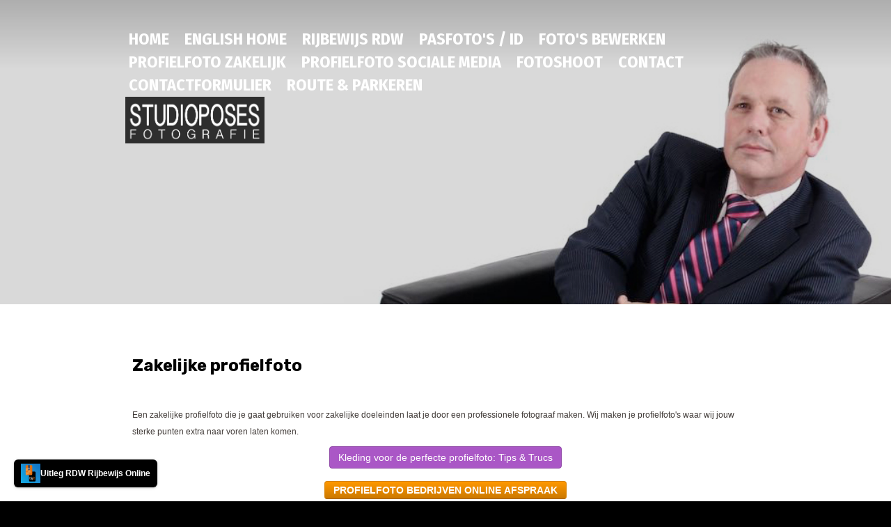

--- FILE ---
content_type: text/html
request_url: https://studioposes.nl/profiel_fotoshoot_zakelijk/
body_size: 2397
content:
<!doctype html>  
<html lang="nl">
<head>

	<!-- Aspen 2.0.0 -->

	
<meta http-equiv="Content-Type" content="text/html; charset=utf-8" />
		<meta name="keywords" content="Pasfoto, pasfotos tilburg, pasfoto tilburg,Offici&euml;le pasfoto&rsquo;s, fotostudio, fotograaf,poses, jumbo,  studioposes , tilburg, heuvelstraat, beauty, family, friends, business, wedding, 9months, eroti, perty, men, pasfoto, Poses, fotografie, btoc, jumbo, supermarkten, jumbo supermarkten, c1000, ah, kinderfotograaf, schoolfotografie, baby, babyfotografie, goedkoopste" />
		<meta name="robots" content="all" />
		<meta name="language" content="Nederlands" />
		<meta name="description" content="StudioPoses een beleving! de fotostudio zonder afspraak, direct klaar en met een vari&euml;teit aan achtergronden " />
		<meta name="robots" content="index, follow" />
		
	<meta http-equiv="x-ua-compatible" content="ie=edge">
	<meta name="viewport" content="width=device-width, initial-scale=1">
	<meta name="baseurl" content="https://www.studioposes.nl/">
	<title>profielfoto laten maken TEGENOVER HAPPY ITALY</title>
	<link rel="stylesheet" href="../rw_common/themes/aspen/assets/css/styles.css">
	<link rel="stylesheet" href="../rw_common/themes/aspen/colour_tags-studioposes-page4.css">
	<link rel="stylesheet" type="text/css" media="screen" href="../rw_common/themes/aspen/assets/css/tog_responsive_tools.css" />
		<link rel="stylesheet" type="text/css" media="screen" href="../rw_common/themes/aspen/assets/css/tog_logo_above_site_title.css" />
		<link rel="stylesheet" type="text/css" media="screen" href="../rw_common/themes/aspen/assets/css/tog_social_inline.css" />
		<link rel="stylesheet" type="text/css" media="screen" href="../rw_common/themes/aspen/assets/css/tog_fixed_menu_button.css" />
		<link rel="stylesheet" type="text/css" media="screen" href="../rw_common/themes/aspen/assets/css/tog_hide_header_contact.css" />
		<link rel="stylesheet" type="text/css" media="screen" href="../rw_common/themes/aspen/assets/css/load_font_family_firasanscondensed.css" />
		<link rel="stylesheet" type="text/css" media="screen" href="../rw_common/themes/aspen/assets/css/load_font_family_rubik.css" />
		<link rel="stylesheet" type="text/css" media="screen" href="../rw_common/themes/aspen/assets/css/site_title_font_family_rubik.css" />
		<link rel="stylesheet" type="text/css" media="screen" href="../rw_common/themes/aspen/assets/css/nav_font_family_firasanscondensed.css" />
		<link rel="stylesheet" type="text/css" media="screen" href="../rw_common/themes/aspen/assets/css/main_font_family_system.css" />
		<link rel="stylesheet" type="text/css" media="screen" href="../rw_common/themes/aspen/assets/css/main_heading_font_family_rubik.css" />
		<link rel="stylesheet" type="text/css" media="screen" href="../rw_common/themes/aspen/assets/css/tog_nav_uppercase.css" />
		<link rel="stylesheet" type="text/css" media="screen" href="../rw_common/themes/aspen/assets/css/tog_nav_bold.css" />
		<link rel="stylesheet" type="text/css" media="screen" href="../rw_common/themes/aspen/assets/css/tog_subnav_sysfont.css" />
		<link rel="stylesheet" type="text/css" media="screen" href="../rw_common/themes/aspen/assets/css/tog_site_title_bold.css" />
		<link rel="stylesheet" type="text/css" media="screen" href="../rw_common/themes/aspen/assets/css/tog_site_title_center.css" />
		<link rel="stylesheet" type="text/css" media="screen" href="../rw_common/themes/aspen/assets/css/tog_aside_headings_bold.css" />
		<link rel="stylesheet" type="text/css" media="screen" href="../rw_common/themes/aspen/assets/css/tog_site_slogan_bold.css" />
		<link rel="stylesheet" type="text/css" media="screen" href="../rw_common/themes/aspen/assets/css/sidebar_angle_0.css" />
		<link rel="stylesheet" type="text/css" media="screen" href="../rw_common/themes/aspen/assets/css/tog_main_headings_bold.css" />
		
	
			<link rel='stylesheet' type='text/css' media='all' href='../rw_common/plugins/stacks/stacks.css' />
		<link rel='stylesheet' type='text/css' media='all' href='files/stacks_page_page4.css' />
        
        
        <link rel="stylesheet" href="../rw_common/plugins/stacks/font-awesome.min.css">
        
		
        <meta name="formatter" content="Stacks v5.3.0 (6353)" >
		<meta class="stacks 5 stack version" id="uk.co.doobox.buttonpress2" name="Button Press 2" content="1.0.3">
		

	
</head>
<body>
  <div class="figure_bg">
    <div class="figure_cropping">
      <div class="figure-container parallax">
        <div id="theme_input"></div>
        <img src="../rw_common/images/zakelijk.jpg" alt="home">
      </div>
    </div><!-- Figure Crop -->
    <figure class="theme max_width_wrap">
      <header class="theme cf" data-baseurl="https://www.studioposes.nl/">
        <img src="../rw_common/images/logo_antaciet.PNG" width="850" height="284" alt="logo StudioPoses"/>
        <div class="nav_btn offest"></div>
        <div class="nav_expand">
          <div class="nav_close">+</div>
          <nav class="theme offest cf">
            <ul class="theme cf"><li><a href="../index.php" rel="">HOME</a></li><li><a href="../English/index.php" rel="">English HOME</a></li><li><a href="../rdw/index.html" rel="">RIJBEWIJS RDW </a></li><li><a href="../pasfoto_maken_tilburg/index.html" rel="">PASFOTO'S / ID</a></li><li><a href="../retoucheren/index.html" rel="">Foto's bewerken</a></li><li><a  class="current" href="index.html" rel="">PROFIELFOTO ZAKELIJK</a></li><li><a href="../profielfoto/index.html" rel="">Profielfoto sociale media</a></li><li><a href="../fotoshoot/index.html" rel="">Fotoshoot</a></li><li><a href="../contact/index.html" rel="">Contact</a></li><li><a href="../contact-2/index.php" rel="">Contactformulier</a></li><li><a href="../parkeren/index.html" rel="">Route & Parkeren</a></li></ul>
          </nav>
        </div>
        <div class="float_right contact_info">
          <ul>
            <li class="special-li">
              &copy; StudioPoses.nl | KVK 60210699 | BTW NL853810655B01 | StudioPoses is een onderdeel van Poses Fotografie
              <a class="cartloom-viewcart">
                <span class="cartloom-cart-count">0</span>
                <span class="social-bag"></span>
              </a>
            </li>
          </ul>
        </div>
      </header>
      <section class="main_heading offest cf">
        <h1 class="site_title"></h1>
        <div class="heading_break">
          
          <div class="social_icons">
            <ul>
            </ul>
          </div>
          <span class="theme_scroll_btn">
            <a href="#">
              <span class="mouse">
                <span>
                </span>
              </span>
            </a>
          </span>
        </div>
      </section>
    </figure>
  </div>
  <aside class="theme max_width_wrap cf">
    <div class="col_a"></div>
    <div class="col_b">
      <div class="inner_content">
        <h2 class="site_slogan"></h2>
        
      </div>
    </div>
  </aside>
  <div class="break_degree"><div></div></div>
  <main class="theme cf">
    <div class="max_width_wrap_content">
      
<div id='stacks_out_17' class='stacks_top'><div id='stacks_in_17' class=''><div id='stacks_out_13867' class='stacks_out'><div id='stacks_in_13867' class='stacks_in stack_stack'><div id='stacks_out_13808' class='stacks_out'><div id='stacks_in_13808' class='stacks_in text_stack'><h3>Zakelijke profielfoto</h3></div></div><div id='stacks_out_13811' class='stacks_out'><div id='stacks_in_13811' class='stacks_in text_stack'><span style="font:12px Verdana, sans-serif; color:#403A37;">Een zakelijke profielfoto die je gaat gebruiken voor zakelijke doeleinden laat je door een professionele fotograaf maken. Wij maken je profielfoto's waar wij jouw sterke punten extra naar voren laten komen.<br /></span></div></div><div id='stacks_out_13869' class='stacks_out'><div id='stacks_in_13869' class='stacks_in uk_co_doobox_buttonpress2_stack'><!-- Start Buttonpress2 Each html Template -->
<div class="stacks_in_13869buttonPressWrapper">
	<a href="../tips_trucs/index.html" title="Tips &#38; Trucs"><button class="stacks_in_13869button">Kleding voor de perfecte profielfoto: Tips & Trucs</button></a>
</div>
<!-- End Buttonpress2 Each html Template --></div></div><div id='stacks_out_13806' class='stacks_out'><div id='stacks_in_13806' class='stacks_in uk_co_doobox_buttonpress2_stack'><!-- Start Buttonpress2 Each html Template -->
<div class="stacks_in_13806buttonPressWrapper">
	<a href="https://calendly.com/studioposes/bedrijven"><button class="stacks_in_13806button">PROFIELFOTO BEDRIJVEN ONLINE AFSPRAAK</button></a>
</div>
<!-- End Buttonpress2 Each html Template --></div></div><div id='stacks_out_13813' class='stacks_out'><div id='stacks_in_13813' class='stacks_in text_stack'><p style="text-align:center;"><span style="font:12px Verdana, sans-serif; color:#403A37;">Bedrijven kunnen met ons afspraken maken over profielfoto's die in dezelfde stijl worden gemaakt. <br /></span><span style="font:12px Verdana, sans-serif; font-weight:bold; color:#403A37;font-weight:bold; "><a href="../contact/index.html" title="Contact">Neem hiervoor contact met ons op.</a></span></p></div></div></div></div></div></div>

      
    </div>
  </main>
  <footer class="theme max_width_wrap_content cf">
    <div class="float_left">&copy; StudioPoses.nl | KVK 60210699 | BTW NL853810655B01 | StudioPoses is een onderdeel van Poses Fotografie</div>
    <div class="float_right"></div>
  </footer>
  <div id="config_theme"></div>
  <script>window.jQuery || document.write('<script src="../rw_common/themes/aspen/assets/js/jquery.js">\x3C/script>')</script>
  <script type="text/javascript" src="../rw_common/themes/aspen/assets/js/function-min.js"></script>
<rapidweaver-badge url="https://rdwpasfototilburg.nl" position-x="left" position-y="bottom" transition="slide" delay-type="time" delay="1000" mode="auto" target="_blank"><img src= "../rw_common/assets/digid.png" alt="" /><p>Uitleg RDW Rijbewijs Online</p></rapidweaver-badge>
<script src="../rw_common/assets/rw-badge.js"></script>
</body>
</html>

--- FILE ---
content_type: text/css
request_url: https://studioposes.nl/rw_common/themes/aspen/assets/css/styles.css
body_size: 8399
content:
@charset "UTF-8";
.audioplayer {
  height: 2.5em;
  /* 40 */
  color: #fff;
  position: relative;
  z-index: 0;
  background: #333;
  font-size: 16px; }
  .audioplayer > div {
    position: absolute; }
  .audioplayer:not(.audioplayer-mini) .audioplayer-playpause {
    border-right: 1px solid #555;
    border-right-color: rgba(255, 255, 255, 0.15); }

/* mini mode (fallback) */
.audioplayer-mini {
  width: 2.5em;
  /* 40 */
  margin: 0 auto; }
  .audioplayer-mini .audioplayer-playpause {
    width: 100%; }

/* play/pause button */
.audioplayer-playpause {
  width: 2.5em;
  /* 40 */
  height: 100%;
  text-align: left;
  text-indent: -9999px;
  cursor: pointer;
  z-index: 2;
  top: 0;
  left: 0; }

.audioplayer-mini .audioplayer-playpause:hover,
.audioplayer-playpause:focus {
  background-color: #222; }

.audioplayer-playpause a {
  display: block; }

.audioplayer-stopped .audioplayer-playpause a {
  width: 0;
  height: 0;
  border: 0.45em solid transparent;
  /* 8 */
  border-right: none;
  border-left-color: #fff;
  content: '';
  position: absolute;
  top: 50%;
  left: 50%;
  margin: -0.45em 0 0 -0.25em;
  /* 8 4 */ }

.audioplayer-playing .audioplayer-playpause a {
  width: 0.75em;
  /* 12 */
  height: 0.75em;
  /* 12 */
  position: absolute;
  top: 50%;
  left: 50%;
  margin: -0.375em 0 0 -0.375em;
  /* 6 */ }

.audioplayer-playing .audioplayer-playpause a:before,
.audioplayer-playing .audioplayer-playpause a:after {
  width: 40%;
  height: 100%;
  background-color: #fff;
  content: '';
  position: absolute;
  top: 0; }

.audioplayer-playing .audioplayer-playpause a:before {
  left: 0; }

.audioplayer-playing .audioplayer-playpause a:after {
  right: 0; }

/* timers */
.audioplayer-time {
  width: 4.375em;
  /* 70 */
  height: 100%;
  line-height: 2.5em;
  /* 38 */
  text-align: center;
  z-index: 2;
  top: 0; }

.audioplayer-time-current {
  border-left: 1px solid #111;
  border-left-color: rgba(0, 0, 0, 0.25);
  left: 2.5em;
  /* 40 */ }

.audioplayer-time-duration {
  border-right: 1px solid #555;
  border-right-color: rgba(255, 255, 255, 0.15);
  right: 2.5em;
  /* 40 */ }

.audioplayer-novolume .audioplayer-time-duration {
  border-right: 0;
  right: 0; }

/* progress bar of loaded/played */
.audioplayer-bar {
  height: 0.875em;
  /* 14 */
  background-color: #000;
  cursor: pointer;
  z-index: 1;
  top: 50%;
  right: 6.875em;
  /* 110 */
  left: 6.875em;
  /* 110 */
  margin-top: -0.438em;
  /* 7 */ }

.audioplayer-novolume .audioplayer-bar {
  right: 4.375em;
  /* 70 */ }

.audioplayer-bar div {
  width: 0;
  height: 100%;
  position: absolute;
  left: 0;
  top: 0; }

.audioplayer-bar-loaded {
  background-color: #555;
  background: linear-gradient(to bottom, #555, #444);
  z-index: 1; }

.audioplayer-bar-played {
  background: #007fd1;
  z-index: 2; }

/* volume button */
.audioplayer-volume {
  width: 2.5em;
  /* 40 */
  height: 100%;
  text-align: left;
  text-indent: -9999px;
  cursor: pointer;
  z-index: 2;
  top: 0;
  right: 0; }

.audioplayer-volume:hover,
.audioplayer-volume:focus {
  background-color: #222; }

.audioplayer-volume-button {
  width: 100%;
  height: 100%; }

.audioplayer-volume-button a {
  width: 0.313em;
  /* 5 */
  height: 0.375em;
  /* 6 */
  background-color: #fff;
  display: block;
  position: relative;
  z-index: 1;
  top: 40%;
  left: 35%; }

.audioplayer-volume-button a:before,
.audioplayer-volume-button a:after {
  content: '';
  position: absolute; }

.audioplayer-volume-button a:before {
  width: 0;
  height: 0;
  border: 0.5em solid transparent;
  /* 8 */
  border-left: none;
  border-right-color: #fff;
  z-index: 2;
  top: 50%;
  right: -0.25em;
  margin-top: -0.5em;
  /* 8 */ }

.audioplayer:not(.audioplayer-muted) .audioplayer-volume-button a:after {
  /* "volume" icon by Nicolas Gallagher, http://nicolasgallagher.com/pure-css-gui-icons */
  width: 0.313em;
  /* 5 */
  height: 0.313em;
  /* 5 */
  border: 0.25em double #fff;
  /* 4 */
  border-width: 0.25em 0.25em 0 0;
  /* 4 */
  left: 0.563em;
  /* 9 */
  top: -0.063em;
  /* 1 */
  border-radius: 0 0.938em 0 0;
  /* 15 */
  transform: rotate(45deg); }

/* volume dropdown */
.audioplayer-volume-adjust {
  height: 6.25em;
  /* 100 */
  cursor: default;
  position: absolute;
  left: 0;
  right: 0;
  top: -9999px;
  background: #333; }

.audioplayer-volume:not(:hover) .audioplayer-volume-adjust {
  opacity: 0; }

.audioplayer-volume:hover .audioplayer-volume-adjust {
  top: auto;
  bottom: 100%; }

.audioplayer-volume-adjust > div {
  width: 40%;
  height: 80%;
  background-color: #222;
  cursor: pointer;
  position: relative;
  z-index: 1;
  margin: 30% auto 0; }

.audioplayer-volume-adjust div div {
  width: 100%;
  height: 100%;
  position: absolute;
  bottom: 0;
  left: 0;
  background: #007fd1; }

.audioplayer-novolume .audioplayer-volume {
  display: none; }

/* CSS3 decorations */
.audioplayer,
.audioplayer-volume-adjust {
  background-color: #333;
  background: linear-gradient(to bottom, #444, #222); }

.audioplayer,
.audioplayer-bar,
.audioplayer-bar div,
.audioplayer-volume-adjust div {
  border-radius: 3px; }

.audioplayer-volume-adjust {
  border-top-left-radius: 3px;
  border-top-right-radius: 3px; }

.audioplayer *,
.audioplayer *:before,
.audioplayer *:after {
  transition: color .25s ease, background-color .25s ease, opacity .5s ease; }

html, body, div, span, object, iframe, h1, h2, h3, h4, h5, h6, p, blockquote, pre, abbr, address, cite, code, del, dfn, em, img, ins, kbd, q, samp, small, strong, sub, sup, var, b, i, dl, dt, dd, ol, ul, li, fieldset, form, label, legend, table, caption, tbody, tfoot, thead, tr, th, td, article, aside, canvas, details, figcaption, figure, footer, header, hgroup, menu, nav, section, summary, time, mark, audio, video {
  padding: 0;
  margin: 0;
  border: 0;
  outline: 0;
  font-size: 100%;
  background: transparent; }

article, aside, details, figcaption, figure, footer, header, hgroup, menu, nav, section {
  display: block; }

section.theme h1, section.theme h2, section.theme h3, section.theme h4, section.theme h5, section.theme h6,
aside.theme h1,
aside.theme h2,
aside.theme h3,
aside.theme h4,
aside.theme h5,
aside.theme h6 {
  padding-bottom: .5em;
  margin: 0;
  font-style: normal; }

#sideTitle {
  padding-bottom: 1em; }

/* Defualt List Styles */
ul, ol {
  margin: 0 0 18px 0;
  padding: 0 0 0 20px; }

ul.disc {
  list-style-type: disc; }

ul.circle {
  list-style-type: circle; }

ul.square {
  list-style-type: square; }

ol.arabic-numbers {
  list-style-type: decimal; }

ol.upper-alpha {
  list-style-type: upper-alpha; }

ol.lower-alpha {
  list-style-type: lower-alpha; }

ol.upper-roman {
  list-style-type: upper-roman; }

ol.lower-roman {
  list-style-type: lower-roman; }

b, strong {
  font-weight: bolder; }

em {
  font-style: italic; }

pre {
  padding: 0 0 12px; }

pre code {
  display: block;
  white-space: normal;
  padding: 3%; }

code {
  display: inline-block;
  font-size: 0.9em;
  padding: 2% 3%;
  font-family: Menlo, Monaco, 'Andale Mono', 'lucida console', 'Courier New', monospace; }

p code,
h1 code,
h2 code,
h3 code,
h4 code,
h5 code,
h6 code {
  padding: 2px 5px; }

blockquote {
  font-style: italic;
  padding: 3% 1%;
  margin: 10px 0;
  border-top: 1px solid rgba(136, 136, 136, 0.2);
  border-bottom: 1px solid rgba(136, 136, 136, 0.2); }
  blockquote p {
    padding: 0;
    margin: 0;
    font-size: 1.05em; }
    blockquote p:before, blockquote p:after {
      opacity: 0.8;
      font-family: arial;
      font-size: 24px;
      width: 20px;
      position: absolute;
      margin-top: -3px; }
    blockquote p:before {
      content: "“";
      margin-left: -11px; }
    blockquote p:after {
      content: "”";
      margin-left: 1px; }

.cf:after {
  content: "";
  display: table;
  clear: both; }

a {
  text-decoration: none;
  outline: none; }

p {
  padding: 0 0 12px; }

a:hover {
  text-decoration: underline; }

img[alt~="edge"] {
  width: 100% !important;
  height: auto !important;
  line-height: 0 !important; }

.image-left img {
  float: left;
  margin: 5px 20px 15px 5px; }

.image-right img {
  float: right;
  margin: 5px 5px 15px 20px; }

.image-left img[alt~="edge"] {
  max-width: 50%; }

.image-right img[alt~="edge"] {
  max-width: 50%; }

@font-face {
  font-family: 'ncdsi-201';
  src: url("../../assets/fonts/ncdsi-201.eot?f39yh4");
  src: url("../../assets/fonts/ncdsi-201.eot?f39yh4#iefix") format("embedded-opentype"), url("../../assets/fonts/ncdsi-201.woff2?f39yh4") format("woff2"), url("../../assets/fonts/ncdsi-201.ttf?f39yh4") format("truetype"), url("../../assets/fonts/ncdsi-201.woff?f39yh4") format("woff"), url("../../assets/fonts/ncdsi-201.svg?f39yh4#ncdsi-201") format("svg");
  font-weight: normal;
  font-style: normal; }

[class^="social-"], [class*=" social-"] {
  /* use !important to prevent issues with browser extensions that change fonts */
  font-family: 'ncdsi-201' !important;
  speak: none;
  font-style: normal;
  font-weight: normal;
  font-variant: normal;
  text-transform: none;
  line-height: 1;
  /* Better Font Rendering =========== */
  -webkit-font-smoothing: antialiased;
  -moz-osx-font-smoothing: grayscale; }

.social-comments:before {
  content: "\e91e"; }

.social-copyright:before {
  content: "\e91c"; }

.social-layout:before {
  content: "\e919"; }

.social-basket:before {
  content: "\e917"; }

.social-eye:before {
  content: "\e918"; }

.social-forward:before {
  content: "\e90e"; }

.social-cart:before {
  content: "\e916"; }

.social-ext:before {
  content: "\e90f"; }

.social-Gab:before {
  content: "\e91f"; }

.social-snapchat:before {
  content: "\e91d"; }

.social-bag:before {
  content: "\e91b"; }

.social-viewbug:before {
  content: "\e91a"; }

.social-goodreads:before {
  content: "\e914"; }

.social-wechat:before {
  content: "\e915"; }

.social-pandora:before {
  content: "\e912"; }

.social-cartloom:before {
  content: "\e911"; }

.social-thumbtack:before {
  content: "\e910"; }

.social-home-advisor:before {
  content: "\e913"; }

.social-info-circle:before {
  content: "\e907"; }

.social-info:before {
  content: "\e908"; }

.social-question-circle:before {
  content: "\e909"; }

.social-question:before {
  content: "\e90a"; }

.social-exclamation:before {
  content: "\e90b"; }

.social-exclamation-circle:before {
  content: "\e90c"; }

.social-exclamation-triangle:before {
  content: "\e90d"; }

.social-glassdoor:before {
  content: "\e906"; }

.social-rss:before {
  content: "\e903"; }

.social-bars:before {
  content: "\e904"; }

.social-tag:before {
  content: "\e905"; }

.social-cal:before {
  content: "\e902"; }

.social-grubhub:before {
  content: "\e900"; }

.social-opentable:before {
  content: "\e901"; }

.social-typed:before {
  content: "\e646"; }

.social-flip:before {
  content: "\e645"; }

.social-link:before {
  content: "\e644"; }

.social-ustream:before {
  content: "\e643"; }

.social-pocket:before {
  content: "\e642"; }

.social-pinterest:before {
  content: "\e606"; }

.social-linkedin:before {
  content: "\e615"; }

.social-disqus:before {
  content: "\e616"; }

.social-deviant-art:before {
  content: "\e619"; }

.social-app-net:before {
  content: "\e61d"; }

.social-app-store:before {
  content: "\e622"; }

.social-500-alt:before {
  content: "\e623"; }

.social-500:before {
  content: "\e627"; }

.social-aboutme:before {
  content: "\e636"; }

.social-facebook-like:before {
  content: "\e614"; }

.social-strava:before {
  content: "\e600"; }

.social-facebook:before {
  content: "\e601"; }

.social-newsvine:before {
  content: "\e602"; }

.social-yelp:before {
  content: "\e603"; }

.social-google-plus:before {
  content: "\e604"; }

.social-google:before {
  content: "\e605"; }

.social-twitter:before {
  content: "\e607"; }

.social-yahoo:before {
  content: "\e608"; }

.social-vk:before {
  content: "\e609"; }

.social-stumble-upon:before {
  content: "\e60a"; }

.social-trip-advisor:before {
  content: "\e60b"; }

.social-soundcloud:before {
  content: "\e60c"; }

.social-reddit:before {
  content: "\e60d"; }

.social-ncd:before {
  content: "\e60e"; }

.social-mixcloud:before {
  content: "\e60f"; }

.social-lastfm:before {
  content: "\e610"; }

.social-imdb:before {
  content: "\e611"; }

.social-etsy:before {
  content: "\e612"; }

.social-fab:before {
  content: "\e613"; }

.social-flickr:before {
  content: "\e617"; }

.social-ebay:before {
  content: "\e618"; }

.social-digg:before {
  content: "\e61a"; }

.social-blip:before {
  content: "\e61b"; }

.social-bandcamp:before {
  content: "\e61c"; }

.social-aim:before {
  content: "\e61e"; }

.social-amazon:before {
  content: "\e61f"; }

.social-android:before {
  content: "\e620"; }

.social-angie:before {
  content: "\e621"; }

.social-behance:before {
  content: "\e624"; }

.social-blogger:before {
  content: "\e625"; }

.social-delicious:before {
  content: "\e626"; }

.social-disporia:before {
  content: "\e628"; }

.social-dribbble:before {
  content: "\e629"; }

.social-ello:before {
  content: "\e62a"; }

.social-email:before {
  content: "\e62b"; }

.social-four-square:before {
  content: "\e62c"; }

.social-github:before {
  content: "\e62d"; }

.social-houzz:before {
  content: "\e62e"; }

.social-instagram:before {
  content: "\e62f"; }

.social-itunes:before {
  content: "\e630"; }

.social-myspace:before {
  content: "\e631"; }

.social-path:before {
  content: "\e632"; }

.social-paypal:before {
  content: "\e633"; }

.social-phone:before {
  content: "\e634"; }

.social-picasa:before {
  content: "\e635"; }

.social-reverb-nation:before {
  content: "\e637"; }

.social-skype:before {
  content: "\e639"; }

.social-spotify:before {
  content: "\e63a"; }

.social-tumblr:before {
  content: "\e63b"; }

.social-viddler:before {
  content: "\e63c"; }

.social-vimeo:before {
  content: "\e63d"; }

.social-vine:before {
  content: "\e63e"; }

.social-wordpress:before {
  content: "\e63f"; }

.social-xing:before {
  content: "\e640"; }

.social-youtube:before {
  content: "\e641"; }

html, body {
  padding: 0;
  margin: 0; }

html {
  box-sizing: border-box; }

body {
  background: #000;
  line-height: 1.4; }
  body.nav_show {
    overflow: hidden; }

hr[style] {
  border: 0;
  margin: 0;
  background: currentColor; }

a:hover {
  text-decoration: none; }

.site_title i {
  font-style: normal;
  visibility: hidden; }

.site_title > i {
  position: relative;
  overflow: hidden;
  display: block; }

.site_title > i > i:first-child {
  visibility: hidden; }

.site_title > i > i:last-child {
  position: absolute;
  transform: translateY(90%);
  visibility: visible;
  top: 0;
  left: 0; }

.site_title > i > i:last-child {
  animation: raiseup 2s 0s cubic-bezier(0.19, 1, 0.22, 1) both; }

.site_title > i + i > i:last-child {
  animation: raiseup 2s 0.4s cubic-bezier(0.19, 1, 0.22, 1) both; }

.site_title > i + i + i > i:last-child {
  animation: raiseup 2s 0.8s cubic-bezier(0.19, 1, 0.22, 1) both; }

.aspen-header {
  position: relative;
  overflow: hidden;
  display: block; }

.aspen-header .aspen-header-wrapper {
  position: relative;
  transform: translateY(100%);
  top: 0;
  left: 0;
  animation: raiseup 2.5s 0.8s cubic-bezier(0.19, 1, 0.22, 1) forwards; }

@keyframes raiseup {
  0% {
    transform: translateY(100%); }
  100% {
    transform: translateY(0%); } }

.cf:after {
  content: "";
  display: table;
  clear: both; }

*, *:before, *:after {
  box-sizing: inherit; }

@keyframes menu-in {
  0% {
    opacity: 0; }
  100% {
    opacity: 1; } }

figure.theme header.theme .nav_btn {
  transition: background 150ms 0ms, transform 150ms 0ms, opacity 150ms 0ms, margin-top 0ms 150ms; }
  @media (min-width: 770px) {
    figure.theme header.theme .nav_btn {
      opacity: 0; } }
.nav_sticky figure.theme header.theme .nav_btn {
  transition: background 250ms 0ms, transform 250ms 0ms, opacity 250ms 0ms, margin-top 0ms 0ms;
  margin-top: 0;
  opacity: 1; }

@keyframes ani-mouse {
  0% {
    opacity: 0;
    top: 29%; }
  5% {
    opacity: 1;
    top: 29%; }
  25% {
    opacity: 1;
    top: 55%; }
  50% {
    opacity: 0;
    top: 55%; }
  100% {
    opacity: 0;
    top: 29%; } }

.theme_scroll_btn {
  display: none;
  text-align: center;
  pointer-events: none; }
  .theme_scroll_btn > * {
    display: inline-block;
    line-height: 18px;
    font-size: 13px;
    font-weight: normal;
    font-family: "proxima-nova", "Helvetica Neue", Helvetica, Arial, sans-serif;
    letter-spacing: 2px; }
  .theme_scroll_btn > *:hover, .theme_scroll_btn > *:focus, .theme_scroll_btn > *:active, .theme_scroll_btn > *.active {
    opacity: 0.8;
    filter: alpha(opacity=80); }
  .theme_scroll_btn .mouse {
    position: relative;
    display: block;
    width: 35px;
    height: 55px;
    margin: 0 auto 20px;
    -webkit-box-sizing: border-box;
    -moz-box-sizing: border-box;
    box-sizing: border-box;
    border-radius: 23px;
    border-width: 3px;
    border-style: solid; }
    .theme_scroll_btn .mouse > * {
      position: absolute;
      display: block;
      top: 29%;
      left: 50%;
      width: 18px;
      height: 18px;
      margin: -9px 0 0 -9px;
      border-radius: 50%;
      animation: ani-mouse 2.5s linear infinite; }

main.theme .max_width_wrap_content {
  max-width: 1000px; }

.max_width_wrap {
  max-width: 1100px; }

.max_width_wrap_content,
.max_width_wrap {
  margin: 0 auto;
  padding-left: 7%;
  padding-right: 7%; }
  @media (min-width: 770px) {
    .max_width_wrap_content,
    .max_width_wrap {
      padding-left: 40px;
      padding-right: 40px; } }
.max_width_wrap_content {
  max-width: calc(1100px - 0px);
  position: relative; }
  .max_width_wrap_content[data-pad="False"] {
    padding-left: 0;
    padding-right: 0; }
  .max_width_wrap_content[data-width="False"] {
    padding-left: 0;
    padding-right: 0;
    max-width: 100%; }

.float_left {
  float: left; }

.float_right {
  float: right; }

.offest {
  margin-left: 10%;
  margin-left: 0; }
  @media (min-width: 770px) {
    .offest {
      margin-left: calc(200px + 65px); } }
header.theme > img + .nav_btn.offest {
  margin-left: 30px; }

.contact_info .cartloom-viewcart {
  margin-left: 20px;
  font-size: 1.2em;
  cursor: pointer;
  display: none; }
  .contact_info .cartloom-viewcart .social-bag {
    font-size: 24px;
    vertical-align: -1px;
    margin-left: 2px; }

.figure_cropping {
  position: absolute;
  top: 0;
  bottom: 0;
  width: 100%;
  height: 100%;
  overflow: hidden; }
  .figure_cropping:before {
    height: 100px;
    top: 0;
    left: 0;
    right: 0;
    content: '';
    z-index: 3;
    display: block;
    position: absolute; }
  .figure_cropping.video:before {
    display: none; }
  .figure_cropping video {
    min-width: 100%;
    min-height: 100%;
    width: auto;
    height: auto;
    position: absolute;
    top: 50%;
    left: 50%;
    z-index: 1;
    transform: translate(-50%, -50%); }

.figure-container {
  position: absolute;
  top: 0;
  bottom: 0;
  width: 100%;
  height: 100%;
  overflow: hidden; }
  .figure-container img {
    display: block;
    width: 100%;
    height: 100%;
    object-fit: cover; }

.figure_bg {
  position: relative; }
  .figure_bg:before {
    position: absolute;
    bottom: 0;
    left: 0;
    right: 0;
    top: 0;
    z-index: 3;
    content: '';
    transition: background 250ms ease-out; }
  .figure_bg:after {
    content: '';
    display: block;
    position: absolute;
    bottom: 0;
    left: 0;
    right: 0;
    height: 250px;
    z-index: 2; }

.parallax img {
  transform: scale(1.05);
  transition: filter 2500ms cubic-bezier(0.19, 1, 0.22, 1), transform 2500ms cubic-bezier(0.19, 1, 0.22, 1); }

.parallax video {
  transition: filter 2500ms cubic-bezier(0.19, 1, 0.22, 1); }

.nav_show_hov .parallax img {
  transform: scale(1.04); }

.nav_show_hov .parallax img, .nav_show_hov .parallax video {
  filter: blur(5px); }

@-moz-document url-prefix() {
  .nav_show_hov .parallax img {
    transform: scale(1.05); }
  .nav_show_hov .parallax img, .nav_show_hov .parallax video {
    filter: blur(0); } }

.nav_show_hov .main_heading h1,
.nav_show_hov .aspen-header {
  opacity: .3;
  transform: scale(0.99);
  filter: blur(2px);
  transition: opacity 1s cubic-bezier(0.19, 1, 0.22, 1), transform 1s cubic-bezier(0.19, 1, 0.22, 1), filter 1s cubic-bezier(0.19, 1, 0.22, 1); }

@-moz-document url-prefix() {
  .nav_show_hov .main_heading h1,
  .nav_show_hov .aspen-header {
    opacity: 1;
    transform: scale(1);
    filter: blur(0); } }

.main_heading h1,
.aspen-header {
  transition: opacity 250ms linear, transform 250ms linear, filter 250ms linear; }

#theme_input {
  display: none; }

figure.theme {
  position: relative;
  z-index: 5;
  padding-bottom: 50px; }
  @media (min-width: 770px) {
    figure.theme {
      padding-bottom: 50px; } }
  figure.theme ul, figure.theme li {
    padding: 0;
    margin: 0;
    list-style: none; }
  figure.theme header.theme {
    padding: 40px 0 0;
    position: relative;
    font-size: 12px; }
    figure.theme header.theme > img {
      float: left;
      width: 90px;
      max-width: 100%;
      height: auto;
      margin-right: 10px;
      cursor: pointer; }
      @media (min-width: 770px) {
        figure.theme header.theme > img {
          position: absolute;
          width: 200px; } }
    figure.theme header.theme + img {
      float: left;
      width: 90px;
      max-width: 100%;
      height: auto;
      cursor: pointer; }
      @media (min-width: 770px) {
        figure.theme header.theme + img {
          position: absolute;
          width: 200px; } }
      figure.theme header.theme + img.brand_link {
        cursor: pointer; }
    figure.theme header.theme .nav_btn {
      display: inline-block;
      cursor: pointer;
      border-radius: 30px;
      box-shadow: 0 7px 20px -13px #000;
      font-family: -apple-system, BlinkMacSystemFont, 'Segoe UI', 'Roboto', 'Oxygen', 'Ubuntu', 'Cantarell', 'Fira Sans', 'Droid Sans', 'Helvetica Neue', sans-serif;
      padding: 7px 19px 6px;
      font-weight: 700;
      letter-spacing: 0.05em;
      font-size: 17px;
      z-index: 100;
      user-select: none;
      position: fixed;
      right: 5%; }
      .nav_show figure.theme header.theme .nav_btn {
        z-index: 0; }
      figure.theme header.theme .nav_btn:after {
        content: 'MENU'; }
      @media (max-width: 770px) {
        figure.theme header.theme .nav_btn {
          float: right; } }
      @media (min-width: 770px) {
        figure.theme header.theme .nav_btn {
          margin-top: -100px; } }
    figure.theme header.theme .contact_info {
      display: none;
      margin-top: 2px; }
      @media (max-width: 770px) {
        figure.theme header.theme .contact_info {
          float: none !important;
          margin-bottom: 10px; } }
      @media (min-width: 500px) {
        figure.theme header.theme .contact_info {
          display: inline-block;
          font-size: calc(21px - 3px); } }
      @media (min-width: 770px) {
        figure.theme header.theme .contact_info {
          font-size: 21px; } }
  figure.theme h1.site_title {
    max-width: 800px;
    margin: 12vw 0 12vw;
    position: relative;
    z-index: 1;
    letter-spacing: calc(.02em * 2 - .09em);
    line-height: 1.1;
    font-weight: 400;
    backface-visibility: hidden; }
    @media screen and (max-width: 769px) {
      figure.theme h1.site_title {
        font-size: 7vw;
        font-size: calc(6vw * 1.5); } }
    @media screen and (min-width: 770px) {
      figure.theme h1.site_title {
        font-size: calc(6vw * 1.5); } }
    @media screen and (min-width: 1200px) {
      figure.theme h1.site_title {
        font-size: calc(0.6 * 1.5 * 120px); } }
  figure.theme .social_icons {
    position: absolute;
    right: 0;
    top: 10px; }
    figure.theme .social_icons a {
      text-decoration: none; }
    figure.theme .social_icons.vert_break:before {
      position: absolute;
      right: 8px;
      top: 100%;
      content: '';
      background: rgba(255, 255, 255, 0.15);
      width: 10px;
      margin-top: 10px;
      height: 200px; }
    figure.theme .social_icons li {
      font-size: 26px;
      margin-bottom: 0.7em; }
  figure.theme .main_heading .heading_break {
    position: relative; }
    figure.theme .main_heading .heading_break .theme_scroll_btn {
      opacity: 0;
      top: 0px;
      position: relative;
      max-height: 0;
      margin: 0px 0 0px;
      overflow: hidden;
      transition: opacity 1.5s cubic-bezier(0.19, 1, 0.22, 1), max-height 2s cubic-bezier(0.19, 1, 0.22, 1); }
      @media (min-width: 770px) {
        figure.theme .main_heading .heading_break .theme_scroll_btn {
          margin-left: calc(-200px - 65px); } }
      figure.theme .main_heading .heading_break .theme_scroll_btn.show {
        opacity: 1;
        max-height: 70px;
        transition: opacity 2.5s cubic-bezier(0.19, 1, 0.22, 1), max-height 2s cubic-bezier(0.19, 1, 0.22, 1); }
  figure.theme .main_heading a.more {
    position: relative;
    padding-right: 40px;
    line-height: 1.4; }
    figure.theme .main_heading a.more span {
      position: absolute;
      font-size: 24px;
      top: -5px;
      height: 0;
      line-height: 1.4;
      right: 0;
      font-family: 'arial'; }

.nav_show .nav_btn {
  transform: scale(0.8);
  opacity: 0; }

nav.theme {
  font-size: 24px;
  letter-spacing: 0px;
  left: calc(-11px / 2);
  margin-top: 0;
  margin-bottom: 0px;
  position: relative;
  z-index: 10; }
  nav.theme a {
    transition: opacity 150ms; }
  nav.theme a.arrow {
    position: relative; }
    nav.theme a.arrow:after {
      width: 0;
      height: 0;
      content: '';
      display: inline-block;
      margin-left: 5px;
      vertical-align: middle;
      right: 0;
      opacity: 0.5;
      border-left: 4px solid transparent;
      border-right: 4px solid transparent; }
  nav.theme > ul:hover > li, nav.theme ul ul:hover > li {
    opacity: 0.5;
    transition: opacity 150ms; }
  nav.theme > ul:hover > li:hover, nav.theme ul ul:hover > li:hover {
    opacity: 1; }

body:not(.nav_sticky) nav.theme ul li {
  float: none; }

@media (min-width: 770px) {
  body:not(.nav_sticky) nav.theme {
    float: left; }
    body:not(.nav_sticky) nav.theme > ul {
      position: relative; }
    body:not(.nav_sticky) nav.theme ul li {
      transition: opacity 150ms;
      position: relative;
      float: left; }
    body:not(.nav_sticky) nav.theme > ul > li {
      padding: 0 11px; }
      body:not(.nav_sticky) nav.theme > ul > li > a {
        padding-bottom: 30px;
        position: relative; }
    body:not(.nav_sticky) nav.theme > ul > li > ul {
      position: absolute;
      left: 0;
      right: 0;
      display: block !important;
      top: -9999px;
      width: 220px;
      padding: 13px 5px 10px;
      font-size: 16px;
      border-radius: 3px;
      opacity: 0;
      transform: scale(1.02);
      z-index: 10;
      letter-spacing: 0;
      transition: top 0ms 250ms, transform 250ms 0ms, opacity 250ms 0ms; }
      body:not(.nav_sticky) nav.theme > ul > li > ul:before {
        width: 0;
        height: 0;
        content: '';
        display: block;
        position: absolute;
        bottom: 100%;
        left: 40px;
        border-left: 8px solid transparent;
        border-right: 8px solid transparent;
        border-bottom: 8px solid #fff; }
      body:not(.nav_sticky) nav.theme > ul > li > ul li {
        padding: 5px 1em;
        float: none; }
      body:not(.nav_sticky) nav.theme > ul > li > ul a {
        padding-bottom: 4px;
        position: relative; }
    body:not(.nav_sticky) nav.theme ul ul {
      padding-top: 5px;
      padding-left: 10px;
      display: block; }
    body:not(.nav_sticky) nav.theme li:hover {
      z-index: 100; }
    body:not(.nav_sticky) nav.theme li:hover ul, body:not(.nav_sticky) nav.theme li.clicked ul {
      transition: top 0ms 0ms, transform 250ms 0ms, opacity 250ms 0ms;
      opacity: 1;
      top: 48px;
      transform: scale(1); }
    body:not(.nav_sticky) nav.theme a:before {
      height: 3px;
      width: 0;
      content: '';
      display: block;
      position: absolute;
      bottom: 26px;
      left: 0;
      -webkit-transition: width 300ms;
      transition: width 300ms; }
    body:not(.nav_sticky) nav.theme ul ul a:before {
      bottom: 0px; }
    body:not(.nav_sticky) nav.theme a:hover:before {
      width: 100%; } }

#rw_email_contact {
  display: inline-block;
  margin: 0 0 0 15px; }

.site_title span {
  font-size: 16px;
  letter-spacing: 0;
  text-transform: none;
  line-height: 1.6;
  display: block;
  padding-top: 2vw; }

figure.theme .breadcrumb {
  list-style: none;
  padding: 0;
  margin: 0 0 15px;
  display: block;
  font-size: 0.85em;
  font-family: -apple-system, BlinkMacSystemFont, 'Segoe UI', 'Roboto', 'Oxygen', 'Ubuntu', 'Cantarell', 'Fira Sans', 'Droid Sans', 'Helvetica Neue', sans-serif; }
  figure.theme .breadcrumb li {
    display: inline; }
    figure.theme .breadcrumb li:after {
      content: '/';
      padding: 0 5px; }
    figure.theme .breadcrumb li:last-child:after {
      display: none; }

.nav_close {
  display: none;
  user-select: none; }

@media (max-width: 770px) {
  .nav_expand {
    position: fixed;
    top: 0;
    bottom: 0;
    left: 0;
    right: 9999px;
    z-index: 5;
    pointer-events: none;
    opacity: 0;
    overflow-y: scroll;
    transition: right 0ms 250ms, opacity 250ms 0ms;
    -webkit-overflow-scrolling: touch; }
  body.nav_show .nav_expand {
    right: 0;
    opacity: 1;
    pointer-events: auto;
    transition: right 0ms 0ms, opacity 250ms 0ms; }
  body.nav_show .nav_close {
    right: 12%;
    opacity: 0.7;
    transform: rotate(45deg) scale(1);
    transition: right 0ms 0ms, opacity 250ms 0ms, transform 300ms 0ms; } }
  @media (max-width: 770px) and (min-width: 770px) {
    body.nav_show .nav_close {
      right: 60px; } }
@media (max-width: 770px) {
  .nav_close {
    position: fixed;
    top: 15px;
    right: 9999px;
    z-index: 100;
    opacity: 0;
    font-size: 60px;
    transform: rotate(0) scale(0.6);
    cursor: pointer;
    display: block;
    user-select: none;
    font-family: arial;
    transition: right 0ms 300ms, transform 300ms 0ms, opacity 300ms 0ms; }
    .nav_close:hover {
      opacity: 1; }
  body.nav_show nav.theme > ul {
    opacity: 1;
    transform: translate(-50%, 0); }
  nav.theme {
    font-size: 24px;
    margin-left: 0 !important; }
    nav.theme li {
      padding: 8px 0; }
  nav.theme > ul {
    position: absolute;
    left: 50%;
    opacity: 0;
    transition: opacity 250ms 0ms, transform 300ms 0ms;
    transform: translate(-50%, -10px);
    margin-bottom: 100px;
    margin-top: 100px;
    width: 300px; } }
  @media (max-width: 770px) and (max-width: 400px) {
    nav.theme > ul {
      width: 260px; } }
@media (max-width: 770px) {
    nav.theme > ul ul {
      padding-left: 20px;
      font-size: 1em;
      letter-spacing: -0.01em;
      display: none; }
    nav.theme > ul ul ul {
      padding-top: 10px;
      display: block !important; }
  nav.theme > ul > li.clicked ul {
    display: block !important; }
  .contact_info {
    text-align: right; }
  .rw_email_contact {
    display: block; } }

body.nav_sticky .nav_expand {
  position: fixed;
  top: 0;
  bottom: 0;
  left: 0;
  right: 9999px;
  z-index: 5;
  opacity: 0;
  pointer-events: none;
  overflow-y: scroll;
  -webkit-overflow-scrolling: touch; }
  @media (min-width: 770px) {
    body.nav_sticky .nav_expand {
      left: auto;
      width: 380px;
      right: 0; } }
body.nav_sticky.theme_loaded .nav_expand {
  transition: right 0ms 250ms, opacity 0ms 0ms; }

body.nav_sticky.nav_show .nav_expand {
  right: 0;
  opacity: 1;
  pointer-events: auto;
  transition: right 0ms 0ms, opacity 250ms 0ms; }

body.nav_sticky.nav_show .nav_close {
  right: 12%;
  opacity: 0.7;
  transform: rotate(45deg) scale(1);
  transition: right 0ms 0ms, opacity 250ms 0ms, transform 300ms 0ms; }
  @media (min-width: 770px) {
    body.nav_sticky.nav_show .nav_close {
      right: 60px; } }
body.nav_sticky .nav_close {
  position: fixed;
  top: 15px;
  right: 9999px;
  z-index: 100;
  opacity: 0;
  font-size: 60px;
  transform: rotate(0) scale(0.6);
  cursor: pointer;
  display: block;
  user-select: none;
  font-family: arial;
  transition: right 0ms 300ms, transform 300ms 0ms, opacity 300ms 0ms; }
  body.nav_sticky .nav_close:hover {
    opacity: 1; }

body.nav_sticky.nav_show nav.theme > ul {
  opacity: 1;
  transform: translate(-50%, 0); }

body.nav_sticky nav.theme {
  font-size: 24px;
  margin-left: 0 !important; }
  body.nav_sticky nav.theme li {
    padding: 8px 0; }

body.nav_sticky nav.theme > ul {
  position: absolute;
  left: 50%;
  opacity: 0;
  transition: opacity 250ms 0ms, transform 300ms 0ms;
  transform: translate(-50%, -10px);
  margin-bottom: 100px;
  margin-top: 100px;
  width: 300px; }
  @media (max-width: 400px) {
    body.nav_sticky nav.theme > ul {
      width: 260px; } }
  body.nav_sticky nav.theme > ul ul {
    padding-left: 20px;
    font-size: 1em;
    letter-spacing: -0.01em;
    display: none; }
  body.nav_sticky nav.theme > ul ul ul {
    padding-top: 10px;
    display: block !important; }

@media (min-width: 770px) {
  body.nav_sticky figure.theme header.theme .nav_btn {
    display: block; } }

body.nav_sticky .contact_info {
  text-align: right; }

body.nav_sticky .rw_email_contact {
  display: block; }

aside.theme {
  position: relative;
  z-index: 3;
  font-size: 16px;
  display: none;
  max-width: 1000px; }
  aside.theme .col_a {
    width: 50%;
    float: left;
    text-align: center; }
    aside.theme .col_a img {
      max-width: 100%;
      height: auto; }
  aside.theme .col_b {
    width: 100%;
    position: relative; }
  aside.theme .inner_content {
    padding-left: 40px;
    padding-right: 60px;
    line-height: 1.5;
    max-width: 100%; }
  aside.theme h2.site_slogan {
    display: block;
    font-weight: 400;
    letter-spacing: calc(.05em - .09em);
    font-size: 32px;
    line-height: 1.3;
    margin-top: 15px;
    margin-bottom: 15px; }
    @media (min-width: 770px) {
      aside.theme h2.site_slogan {
        margin-top: 0px;
        margin-bottom: 22px; } }
    @media (max-width: 770px) {
      aside.theme h2.site_slogan {
        font-size: calc(32px * .85); } }
  aside.theme h1, aside.theme h2, aside.theme h3, aside.theme h4, aside.theme h5, aside.theme h6 {
    font-weight: 400;
    padding: 0;
    margin-bottom: calc(5px * 4); }
  aside.theme h1 {
    font-size: calc(2.5em - 0em); }
  aside.theme h2 {
    font-size: calc(2.5em - .25em); }
  aside.theme h3 {
    font-size: calc(2.5em - .50em); }
  aside.theme h4 {
    font-size: calc(2.5em - .75em); }
  aside.theme h5 {
    font-size: calc(2.5em - 1.0em); }
  aside.theme h6 {
    font-size: calc(2.5em - 1.25em); }

img.hi_res {
  zoom: 50%;
  -moz-zoom: 50%;
  max-width: 100%;
  height: auto; }

main.theme {
  position: relative;
  z-index: 0;
  padding: 60px 0px 60px 0;
  font-size: 16px;
  line-height: 1.5; }
  main.theme img:not(.hi_res) {
    max-width: 100%;
    height: auto; }
  main.theme h1, main.theme h2, main.theme h3, main.theme h4, main.theme h5, main.theme h6 {
    font-weight: 400;
    padding: 0;
    margin-bottom: calc(5px * 4); }

.zoom-overlay-open main.theme {
  position: static; }

main.theme h1 {
  font-size: calc(2.5em - .50em); }

main.theme h2 {
  font-size: calc(2.5em - .75em); }

main.theme h3 {
  font-size: calc(2.5em - 1.0em); }

main.theme h4 {
  font-size: calc(2.5em - 1.25em); }

main.theme h5 {
  font-size: calc(2.5em - 1.5em); }

main.theme h6 {
  font-size: calc(2.5em - 1.75em); }

footer.theme {
  font-size: 16px;
  padding-top: 40px;
  padding-bottom: 40px; }
  footer.theme .float_right,
  footer.theme .float_left {
    opacity: .3;
    transition: opacity 250ms; }
    footer.theme .float_right:hover,
    footer.theme .float_left:hover {
      opacity: 1; }
  footer.theme .float_right {
    font-size: 1.25em; }
    footer.theme .float_right ul {
      padding: 0;
      margin: 0;
      list-style: none; }
    footer.theme .float_right li {
      display: inline-block;
      margin-left: 1.2em; }
    footer.theme .float_right a {
      text-decoration: none; }
  @media (max-width: 770px) {
    footer.theme .float_right,
    footer.theme .float_left {
      float: none;
      text-align: center; }
    footer.theme .float_right {
      font-size: 1.25em; }
      footer.theme .float_right ul {
        padding: 15px 0 0; }
      footer.theme .float_right li {
        margin-left: 0.6em;
        margin-right: 0.6em; } }
/******************************************************

	END OF THEME CODE 

	*******************************************************/
@media (min-width: 770px) {
  .ncd-blog {
    display: block;
    padding-left: 220px;
    grid-template-columns: none; }
  .ncd-blog-wrapper {
    float: left;
    margin-right: 0;
    margin-left: -220px;
    width: 100%;
    padding-right: 60px;
    position: relative;
    z-index: 4; } }

.blog-entry h1.blog-entry-title {
  line-height: normal;
  font-size: calc(2.5em - .50em);
  padding-bottom: 0;
  margin-bottom: 2px; }

.blog-entry .blog-entry-date {
  padding-bottom: 30px;
  font-size: 0.9em;
  padding-top: 5px; }
  .blog-entry .blog-entry-date a {
    padding: 0 5px; }
  .blog-entry .blog-entry-date i {
    font-size: 14px;
    padding-right: 10px; }

.blog-entry .blog-entry-body {
  padding: 0 0 25px;
  clear: both; }
  .blog-entry .blog-entry-body img {
    border-radius: 2.5px; }
  .blog-entry .blog-entry-body .blog-read-more {
    display: block; }
  .blog-entry .blog-entry-body .blog-read-more a {
    display: inline-block;
    position: relative;
    margin: 25px 0 0;
    font-size: 1em;
    border-radius: 4px;
    padding: 10px 15px;
    text-align: center;
    transition: background 100ms;
    background: rgba(0, 0, 0, 0.08);
    color: #000;
    text-decoration: none; }
    .blog-entry .blog-entry-body .blog-read-more a i {
      font-size: 19px;
      color: #000;
      position: absolute;
      font-weight: normal;
      right: 12px;
      top: 2px;
      font-family: times; }
  .blog-entry .blog-entry-body a.blog-comment-link {
    padding: 15px 0;
    display: block;
    clear: both;
    font-size: 1.1em; }
  .blog-entry .blog-entry-body .blog-entry-tags {
    clear: both;
    word-wrap: break-word;
    margin-top: 10px;
    padding-top: 10px; }
    .blog-entry .blog-entry-body .blog-entry-tags a {
      padding: 6px 0;
      border-radius: 0;
      margin: 0 5px 6px;
      line-height: 10px;
      font-size: 0.8em;
      display: inline-block;
      border-bottom-width: 1px;
      border-bottom-style: solid;
      text-decoration: none; }

.blog-entry hr {
  margin: 0 0 35px !important;
  border: none;
  height: 2px;
  width: 100%;
  position: relative;
  opacity: 0.1; }
  .blog-entry hr:before {
    position: absolute;
    left: 50%;
    top: -10px;
    height: 20px;
    width: 1px;
    content: '';
    display: block;
    transform: rotate(45deg); }

#blog-categories,
#blog-archives,
.blog-tag-cloud,
#blog-rss-feeds {
  list-style: none;
  padding: 40px 0 0;
  display: block;
  position: relative; }
  #blog-categories:before,
  #blog-archives:before,
  .blog-tag-cloud:before,
  #blog-rss-feeds:before {
    font-size: 0.9em;
    text-transform: uppercase;
    letter-spacing: 2px;
    display: inline-block;
    padding-bottom: 10px;
    margin-bottom: 10px; }
  #blog-categories a,
  #blog-archives a,
  .blog-tag-cloud a,
  #blog-rss-feeds a {
    padding: 10px 0 0;
    display: inline-block;
    text-decoration: none;
    border-bottom-width: 1px;
    border-bottom-style: solid; }

#blog-categories .sub-title,
#blog-archives .sub-title,
.blog-tag-cloud .sub-title,
#blog-rss-feeds .sub-title {
  letter-spacing: 1px;
  display: inline-block;
  font-size: 14px;
  text-transform: uppercase;
  margin-bottom: 5px;
  font-weight: bolder; }

#blog-categories .sub-title i,
#blog-archives .sub-title i,
.blog-tag-cloud .sub-title i,
#blog-rss-feeds .sub-title i {
  padding-right: 7px;
  font-size: 15px;
  vertical-align: -1px;
  margin: 0; }

#blog-categories .sub-title:after {
  content: "Categories"; }

#blog-archives .sub-title:after {
  content: "Archives"; }

.blog-tag-cloud .sub-title:after {
  content: "Tags"; }

#blog-rss-feeds .sub-title:after {
  content: "Feeds"; }

ul.blog-tag-cloud {
  display: inline-block; }

ul.blog-tag-cloud .sub-title {
  margin-bottom: 22px; }

ul.blog-tag-cloud:after {
  content: "";
  display: table;
  clear: both; }

ul.blog-tag-cloud li a {
  padding: 4px 7px;
  margin: 0 8px 7px 0;
  line-height: 16px;
  font-size: 0.95em;
  display: inline-block;
  float: left;
  border-width: 1px;
  border-style: solid; }

.blog-category-link-enabled,
.blog-archive-link-enabled,
.blog-rss-link {
  display: block; }

#blog-archives a.blog-archive-link-enabled {
  display: inline-block;
  margin-right: 20px; }

.filesharing-item {
  margin-bottom: 25px; }
  .filesharing-item + hr {
    height: 1px;
    width: 100%;
    opacity: 0.1; }
  .filesharing-item ~ .filesharing-item {
    margin-top: 30px; }
  .filesharing-item .filesharing-item-title {
    margin: 0 0 15px; }
    .filesharing-item .filesharing-item-title a {
      border-radius: 3px;
      padding: 6px 11px;
      border-width: 2px;
      font-size: 1.1em;
      border-style: solid;
      transition: color 300ms;
      text-decoration: none;
      display: inline-block; }

.album-wrapper img {
  max-width: 100%; }

.album-title {
  font-size: 1.6em;
  padding: 0 0 8px; }

.album-description {
  padding: 0 0 30px; }

.thumbnail-caption {
  margin: 0;
  padding: 0;
  font-size: 0.85em; }

.thumbnail-wrap {
  margin-bottom: -10px; }

img[data-action="zoom"] {
  cursor: pointer;
  cursor: -webkit-zoom-in;
  cursor: -moz-zoom-in; }

.zoom-img,
.zoom-img-wrap {
  position: relative;
  z-index: 666;
  transition: all 300ms; }

img.zoom-img {
  cursor: pointer;
  cursor: -webkit-zoom-out;
  cursor: -moz-zoom-out; }

.zoom-overlay {
  z-index: 420;
  background: #fff;
  position: fixed;
  top: 0;
  left: 0;
  right: 0;
  bottom: 0;
  pointer-events: none;
  filter: "alpha(opacity=0)";
  opacity: 0;
  transition: opacity 300ms; }

.zoom-overlay-open .zoom-overlay {
  filter: "alpha(opacity=100)";
  opacity: 1; }

.zoom-overlay-open,
.zoom-overlay-transitioning {
  cursor: default; }

form.rw-contact-form label {
  font-weight: 600;
  line-height: 24px;
  font-size: 12px;
  letter-spacing: 1px;
  padding-bottom: 6px;
  text-transform: uppercase; }

form.rw-contact-form .form-input-field + br,
form.rw-contact-form .form-input-field + br + br {
  display: none; }

form.rw-contact-form select.form-select-field {
  font-size: 1.2em; }

form.rw-contact-form input.form-input-field,
form.rw-contact-form textarea,
form.rw-contact-form input.form-input-button {
  padding: 9px 2%;
  display: block;
  margin: 0 0 15px;
  width: 100%;
  font-size: 15px;
  color: #000;
  box-sizing: border-box;
  border-color: currentColor;
  border-width: 2px;
  border-radius: 3px;
  border-style: solid;
  transition: background 300ms;
  background: transparent;
  -webkit-appearance: none; }

form.rw-contact-form input.form-input-button[type="reset"],
form.rw-contact-form input.form-input-button[type="submit"] {
  width: auto;
  display: inline-block;
  padding: 10px 16px;
  margin: 7px 20px 0 0;
  cursor: pointer;
  font-weight: 600;
  border-color: currentColor;
  -webkit-appearance: none; }

form.rw-contact-form .form-input-field:focus {
  box-shadow: none;
  outline: none; }

.rw-sitemap > ul.tree {
  padding: 0;
  margin: 0 !important;
  list-style: none;
  padding: 30px 0;
  font-weight: bolder; }
  .rw-sitemap > ul.tree ul {
    padding: 0 0 0 19px;
    margin: 0;
    list-style: circle;
    font-weight: normal; }
    .rw-sitemap > ul.tree ul ul {
      padding: 0; }
  .rw-sitemap > ul.tree > li > a {
    padding: 5px 0; }
  .rw-sitemap > ul.tree > li li {
    padding: 5px 0; }
  .rw-sitemap > ul.tree a {
    display: block; }
    .rw-sitemap > ul.tree a i {
      display: none; }


--- FILE ---
content_type: text/css
request_url: https://studioposes.nl/rw_common/themes/aspen/colour_tags-studioposes-page4.css
body_size: 585
content:
.aspen-header-wrapper a{
	color: rgba(255,255,255,1.00);
}

body:not(.nav_sticky) nav.theme a:before {
	background: rgba(204,204,204,1.00);
}

body.nav_sticky .nav_expand{
	background: rgba(0,0,0,0.95);
}

@media (max-width: 770px) {
	.nav_expand{background: rgba(0,0,0,0.95);}
}

nav.theme a{color: rgba(255,255,255,1.00);}

.theme_scroll_btn > *
.theme_scroll_btn > *:hover,
.theme_scroll_btn > *:focus,
.theme_scroll_btn > *.active{
	color: #000;
}
.theme_scroll_btn .mouse{
	background: rgba(255,255,255,0.15);
	border-color: rgba(255,255,255,0.00);
}
.theme_scroll_btn .mouse > *{
	background: rgba(255,255,255,1.00);
}


@media (min-width: 770px) {
	/* Nav Item */
	nav.theme ul a{color: rgba(255,255,255,1.00);}

	/* Nav Current Item */
	nav.theme a.current{color: rgba(255,255,255,1.00);}

	/* Sub Nav Item */
	body:not(.nav_sticky) nav.theme ul ul a{color: rgba(0,0,0,1.00);}
	body:not(.nav_sticky) nav.theme ul ul{background-color: rgba(255,255,255,1.00);}
	body:not(.nav_sticky) nav.theme ul ul a.current{color: rgba(0,0,0,1.00);}
	
}

/* Sub Nav Item */
nav.theme a.arrow:after{
	border-top: 4px solid rgba(255,255,255,1.00);
}
/* Mobile Nav Buttons */
figure.theme header.theme .nav_btn{	color: rgba(255,255,255,1.00);background-color:rgba(0,0,0,1.00);}
.nav_close{	color: rgba(255,255,255,1.00);}

/* Site Title */
.site_title, .aspen-header{color: rgba(255,255,255,1.00);}

/* Site Slogan */
.site_slogan{color: rgba(255,255,255,1.00);}
.site_slogan:after{background-color: rgba(255,255,255,1.00);}
.contact_info,
.contact_info a{
	color: rgba(255,255,255,1.00);
}

.breadcrumb,
.breadcrumb a{
	color: rgba(255,255,255,1.00);
}

.social_icons a{
	color: rgba(255,255,255,1.00);
}
.contact_info{
	color: rgba(255,255,255,0.50);
}
/* Banner Top Gradient */
.figure_cropping:before{
	background-image: linear-gradient(rgba(0,0,0,0.20), transparent);
}
/* Banner Tint */
.figure_bg:before{
	background-color: rgba(0,0,0,0.15);
}
/* Banner Bottom Gradient */
.figure_bg:after{
	background-image: linear-gradient(transparent, rgba(0,0,0,0.00));
}
main.theme h1,
main.theme h2,
main.theme h3,
main.theme h4,
main.theme h5,
main.theme h6{
	color: rgba(0,0,0,1.00);
}
/* Sidebar */
aside.theme,
footer.theme{
	color: rgba(255,255,255,1.00);
}
aside.theme a,
footer.theme a{
	color: rgba(255,255,255,1.00);
}
aside.theme a:hover,
footer.theme a:hover{
	color: rgba(200,200,200,1.00);
}
body,
.break_degree > div{
	background-color: rgba(0,0,0,1.00);
}

/* Site Slogan Break */
.sidebar_title:after{
	background: rgba(255,255,255,1.00);
}
/* Main Content */
main.theme{
	color: rgba(0,0,0,1.00);
	background: rgba(255,255,255,1.00);
}
main.theme a{
	color: rgba(221,0,103,1.00);
}
main.theme a:hover{
	color: rgba(33,101,251,1.00);
}
.break_degree{
	background: rgba(255,255,255,1.00);
}


--- FILE ---
content_type: text/css
request_url: https://studioposes.nl/rw_common/themes/aspen/assets/css/tog_logo_above_site_title.css
body_size: 55
content:
header > img{
	position: relative;
	z-index: 2;
}
@media (min-width: 770px) {
	.offest {
		margin-left: 0;
	}
}
.max_width_wrap {
	padding-left: 7%;
}
figure.theme header.theme + img{
	float: none;
}
@media (min-width: 770px){
	figure.theme header.theme + img {position: static; }
}

--- FILE ---
content_type: text/css
request_url: https://studioposes.nl/rw_common/themes/aspen/assets/css/tog_social_inline.css
body_size: 120
content:
figure.theme .social_icons{
	position: relative;
	transform: translateY(0) !important;
	top: 0;
}
figure.theme .social_icons li{
	display: inline-block;
	margin-right: 1em;
}
.social_icons{
	max-width: 800px;
}
.social_icons ul{
	display: inline-block;
}
aside.theme .inner_content{
	max-width: 100%;
}
figure.theme .social_icons.vert_break:before{
	display: none;
}

@media (max-width: 770px) {
	body aside.theme .col_a {
		text-align: center;
		padding-right: 0;
	}
}

--- FILE ---
content_type: text/css
request_url: https://studioposes.nl/rw_common/themes/aspen/assets/css/tog_fixed_menu_button.css
body_size: -23
content:
figure.theme header.theme .nav_btn {
	position: fixed;
	right: 5%;
}

--- FILE ---
content_type: text/css
request_url: https://studioposes.nl/rw_common/themes/aspen/assets/css/tog_hide_header_contact.css
body_size: -50
content:
.special-li{display: none !important;}

--- FILE ---
content_type: text/css
request_url: https://studioposes.nl/rw_common/themes/aspen/assets/css/load_font_family_rubik.css
body_size: -15
content:
@import url('https://fonts.googleapis.com/css?family=Rubik:400,700');

--- FILE ---
content_type: text/css
request_url: https://studioposes.nl/rw_common/themes/aspen/assets/css/site_title_font_family_rubik.css
body_size: -29
content:
.site_title,.aspen-header{font-family: 'Rubik', sans-serif;}

--- FILE ---
content_type: text/css
request_url: https://studioposes.nl/rw_common/themes/aspen/assets/css/nav_font_family_firasanscondensed.css
body_size: -28
content:
header.theme{font-family: 'Fira Sans Condensed', sans-serif;}

--- FILE ---
content_type: text/css
request_url: https://studioposes.nl/rw_common/themes/aspen/assets/css/main_heading_font_family_rubik.css
body_size: -7
content:
main.theme h1,
main.theme h2,
main.theme h3,
main.theme h4,
main.theme h5,
main.theme h6,
aside.theme h1,
aside.theme h2,
aside.theme h3,
aside.theme h4,
aside.theme h5,
aside.theme h6{font-family: 'Rubik', sans-serif;}

--- FILE ---
content_type: text/css
request_url: https://studioposes.nl/rw_common/themes/aspen/assets/css/tog_nav_uppercase.css
body_size: -30
content:
nav.theme > ul > li > a{text-transform: uppercase}

--- FILE ---
content_type: text/css
request_url: https://studioposes.nl/rw_common/themes/aspen/assets/css/tog_nav_bold.css
body_size: -40
content:
nav.theme > ul > li > a{font-weight: 700;}

--- FILE ---
content_type: text/css
request_url: https://studioposes.nl/rw_common/themes/aspen/assets/css/tog_site_title_bold.css
body_size: -36
content:
figure.theme h1.site_title{font-weight: 700;}

--- FILE ---
content_type: text/css
request_url: https://studioposes.nl/rw_common/themes/aspen/assets/css/tog_main_headings_bold.css
body_size: -32
content:
main.theme h1,
main.theme h2,
main.theme h3,
main.theme h4,
main.theme h5,
main.theme h6{font-weight: 700;}

--- FILE ---
content_type: text/css
request_url: https://studioposes.nl/profiel_fotoshoot_zakelijk/files/stacks_page_page4.css
body_size: 814
content:

#stacks_in_13808 {
	margin:  10px;
}

#stacks_in_13811 {
	margin:  10px;
}
/* -- Start Buttonpress2 Each css Template -- */

.stacks_in_13869buttonPressWrapper{
	position: relative !important;
}

#stacks_in_13869 a, #stacks_in_13869 a:hover, #stacks_in_13869 a:visited, #stacks_in_13869 a:active{
	text-decoration: none !important;
}

/* -- TYPE BASE STYLES -- */
.stacks_in_13869button{
	position: relative !important;
	display: inline-block !important;
	
	padding: 6px 12px 6px 12px !important;
	margin: 0 !important;
	font-size: 14px !important;
	font-weight: normal !important;
	line-height: 18px !important;
	text-align: center !important;
	vertical-align: middle !important;
	-ms-touch-action: manipulation !important;
	touch-action: manipulation !important;
	cursor: pointer !important;
	-webkit-user-select: none !important;
	-moz-user-select: none !important;
	-ms-user-select: none !important;
	user-select: none !important;
	background-image: none !important;
	border: 1px solid transparent !important;
	border-radius: 4px !important;
	color: #FFFFFF !important;
	background-color: #AA57C6 !important;
	border-color: #9049A8 !important;
	box-sizing: border-box !important;
}

.stacks_in_13869button:hover{
	color: #FFFFFF !important;
	background-color: #773D90 !important;
	border-color: #65337A !important;
}

#stacks_in_13869 a, #stacks_in_13869 a:visited, #stacks_in_13869 a:active{
	color: #FFFFFF !important;
}

#stacks_in_13869 a:hover{
	color: #FFFFFF !important;
}






































.stacks_in_13869buttonPressWrapper *{
	
	
}


/* -- BUTTON ALIGNMENT -- */
.stacks_in_13869buttonPressWrapper{
	position: relative !important;
	text-align: center !important;
}

@media only screen and (max-width: 768px) {
	.stacks_in_13869buttonPressWrapper{
		text-align: center !important;
	}
}

@media only screen and (max-width: 480px) {
	.stacks_in_13869buttonPressWrapper{
		text-align: center !important;
	}
}

/* -- End Buttonpress2 Each css Template -- *//* -- Start Buttonpress2 Each css Template -- */

.stacks_in_13806buttonPressWrapper{
	position: relative !important;
}

#stacks_in_13806 a, #stacks_in_13806 a:hover, #stacks_in_13806 a:visited, #stacks_in_13806 a:active{
	text-decoration: none !important;
}

/* -- TYPE BASE STYLES -- */
.stacks_in_13806button{
	position: relative !important;
	display: inline-block !important;
	
	padding: 6px 12px 6px 12px !important;
	margin: 0 !important;
	font-size: 14px !important;
	font-weight: bold !important;
	line-height: 18px !important;
	text-align: center !important;
	vertical-align: middle !important;
	-ms-touch-action: manipulation !important;
	touch-action: manipulation !important;
	cursor: pointer !important;
	-webkit-user-select: none !important;
	-moz-user-select: none !important;
	-ms-user-select: none !important;
	user-select: none !important;
	background-image: none !important;
	border: 1px solid transparent !important;
	border-radius: 4px !important;
	color: #FFFFFF !important;
	background-color: #FF9800 !important;
	border-color: #D88100 !important;
	box-sizing: border-box !important;
}

.stacks_in_13806button:hover{
	color: #FFFFFF !important;
	background-color: #2165FB !important;
	border-color: #1C55D5 !important;
}

#stacks_in_13806 a, #stacks_in_13806 a:visited, #stacks_in_13806 a:active{
	color: #FFFFFF !important;
}

#stacks_in_13806 a:hover{
	color: #FFFFFF !important;
}






























	/* -- TYPE MODENA SMALL OVERRIDE -- */
	.stacks_in_13806button{
		padding: 3px 12px 3px 12px !important;
		font-size: 14px !important;
		line-height: 18px !important;
		border-bottom-color: #A56200 !important;
		background: #FF9800 !important;
		background: -moz-linear-gradient(top, #FF9800 0%, #CC7900 100%) !important;
		background: -webkit-gradient(left top, left bottom, color-stop(0%, #FF9800), color-stop(100%, #CC7900)) !important;
		background: -webkit-linear-gradient(top, #FF9800 0%, #CC7900 100%) !important;
		background: -o-linear-gradient(top, #FF9800 0%, #CC7900 100%) !important;
		background: -ms-linear-gradient(top, #FF9800 0%, #CC7900 100%) !important;
		background: linear-gradient(to bottom, #FF9800 0%, #CC7900 100%) !important;
		filter: progid:DXImageTransform.Microsoft.gradient( startColorstr='#FF9800', endColorstr='#CC7900', GradientType=0 ) !important;
	}
	.stacks_in_13806button:hover{
		border-bottom-color: #1541A3 !important;
		background: #2165FB !important;
		background: -moz-linear-gradient(top, #2165FB 0%, #1A50C8 100%) !important;
		background: -webkit-gradient(left top, left bottom, color-stop(0%, #2165FB), color-stop(100%, #1A50C8)) !important;
		background: -webkit-linear-gradient(top, #2165FB 0%, #1A50C8 100%) !important;
		background: -o-linear-gradient(top, #2165FB 0%, #1A50C8 100%) !important;
		background: -ms-linear-gradient(top, #2165FB 0%, #1A50C8 100%) !important;
		background: linear-gradient(to bottom, #2165FB 0%, #1A50C8 100%) !important;
		filter: progid:DXImageTransform.Microsoft.gradient( startColorstr='#2165FB', endColorstr='#1A50C8', GradientType=0 ) !important;
	}
	









.stacks_in_13806buttonPressWrapper *{
	
	
}


/* -- BUTTON ALIGNMENT -- */
.stacks_in_13806buttonPressWrapper{
	position: relative !important;
	text-align: center !important;
}

@media only screen and (max-width: 768px) {
	.stacks_in_13806buttonPressWrapper{
		text-align: center !important;
	}
}

@media only screen and (max-width: 480px) {
	.stacks_in_13806buttonPressWrapper{
		text-align: center !important;
	}
}

/* -- End Buttonpress2 Each css Template -- */
#stacks_in_13806 {
	margin:  10px;
	padding:  8px;
}

#stacks_in_13813 {
	margin:  10px;
}


--- FILE ---
content_type: application/javascript
request_url: https://studioposes.nl/rw_common/themes/aspen/assets/js/function-min.js
body_size: 9804
content:
/* ========================================================================
 * Bootstrap: transition.js v3.3.7
 * http://getbootstrap.com/javascript/#transitions
 * ========================================================================
 * Copyright 2011-2016 Twitter, Inc.
 * Licensed under MIT (https://github.com/twbs/bootstrap/blob/master/LICENSE)
 * ======================================================================== */


+function ($) {
  'use strict';

  // CSS TRANSITION SUPPORT (Shoutout: http://www.modernizr.com/)
  // ============================================================

  function transitionEnd() {
    var el = document.createElement('bootstrap')

    var transEndEventNames = {
      WebkitTransition : 'webkitTransitionEnd',
      MozTransition    : 'transitionend',
      OTransition      : 'oTransitionEnd otransitionend',
      transition       : 'transitionend'
    }

    for (var name in transEndEventNames) {
      if (el.style[name] !== undefined) {
        return { end: transEndEventNames[name] }
      }
    }

    return false // explicit for ie8 (  ._.)
  }

  // http://blog.alexmaccaw.com/css-transitions
  $.fn.emulateTransitionEnd = function (duration) {
    var called = false
    var $el = this
    $(this).one('bsTransitionEnd', function () { called = true })
    var callback = function () { if (!called) $($el).trigger($.support.transition.end) }
    setTimeout(callback, duration)
    return this
  }

  $(function () {
    $.support.transition = transitionEnd()

    if (!$.support.transition) return

    $.event.special.bsTransitionEnd = {
      bindType: $.support.transition.end,
      delegateType: $.support.transition.end,
      handle: function (e) {
        if ($(e.target).is(this)) return e.handleObj.handler.apply(this, arguments)
      }
    }
  })

}(jQuery);


/**
 * zoom.js - It's the best way to zoom an image
 * @version v0.0.2
 * @link https://github.com/fat/zoom.js
 * @license MIT
 */

+function(t){"use strict";function o(){this._activeZoom=this._initialScrollPosition=this._initialTouchPosition=this._touchMoveListener=null,this._$document=t(document),this._$window=t(window),this._$body=t(document.body),this._boundClick=t.proxy(this._clickHandler,this)}function i(o){this._fullHeight=this._fullWidth=this._overlay=this._targetImageWrap=null,this._targetImage=o,this._$body=t(document.body)}o.prototype.listen=function(){this._$body.on("click",'[data-action="zoom"]',t.proxy(this._zoom,this))},o.prototype._zoom=function(o){var e=o.target;if(e&&"IMG"==e.tagName&&!this._$body.hasClass("zoom-overlay-open"))return o.metaKey||o.ctrlKey?window.open(o.target.getAttribute("data-original")||o.target.src,"_blank"):void(e.width>=t(window).width()-i.OFFSET||(this._activeZoomClose(!0),this._activeZoom=new i(e),this._activeZoom.zoomImage(),this._$window.on("scroll.zoom",t.proxy(this._scrollHandler,this)),this._$document.on("keyup.zoom",t.proxy(this._keyHandler,this)),this._$document.on("touchstart.zoom",t.proxy(this._touchStart,this)),document.addEventListener?document.addEventListener("click",this._boundClick,!0):document.attachEvent("onclick",this._boundClick,!0),"bubbles"in o?o.bubbles&&o.stopPropagation():o.cancelBubble=!0))},o.prototype._activeZoomClose=function(t){this._activeZoom&&(t?this._activeZoom.dispose():this._activeZoom.close(),this._$window.off(".zoom"),this._$document.off(".zoom"),document.removeEventListener("click",this._boundClick,!0),this._activeZoom=null)},o.prototype._scrollHandler=function(o){null===this._initialScrollPosition&&(this._initialScrollPosition=t(window).scrollTop());var i=this._initialScrollPosition-t(window).scrollTop();Math.abs(i)>=40&&this._activeZoomClose()},o.prototype._keyHandler=function(t){27==t.keyCode&&this._activeZoomClose()},o.prototype._clickHandler=function(t){t.preventDefault?t.preventDefault():event.returnValue=!1,"bubbles"in t?t.bubbles&&t.stopPropagation():t.cancelBubble=!0,this._activeZoomClose()},o.prototype._touchStart=function(o){this._initialTouchPosition=o.touches[0].pageY,t(o.target).on("touchmove.zoom",t.proxy(this._touchMove,this))},o.prototype._touchMove=function(o){Math.abs(o.touches[0].pageY-this._initialTouchPosition)>10&&(this._activeZoomClose(),t(o.target).off("touchmove.zoom"))},i.OFFSET=80,i._MAX_WIDTH=2560,i._MAX_HEIGHT=4096,i.prototype.zoomImage=function(){var o=document.createElement("img");o.onload=t.proxy(function(){this._fullHeight=Number(o.height),this._fullWidth=Number(o.width),this._zoomOriginal()},this),o.src=this._targetImage.src},i.prototype._zoomOriginal=function(){this._targetImageWrap=document.createElement("div"),this._targetImageWrap.className="zoom-img-wrap",this._targetImage.parentNode.insertBefore(this._targetImageWrap,this._targetImage),this._targetImageWrap.appendChild(this._targetImage),t(this._targetImage).addClass("zoom-img").attr("data-action","zoom-out"),this._overlay=document.createElement("div"),this._overlay.className="zoom-overlay",document.body.appendChild(this._overlay),this._calculateZoom(),this._triggerAnimation()},i.prototype._calculateZoom=function(){this._targetImage.offsetWidth;var o=this._fullWidth,e=this._fullHeight,a=(t(window).scrollTop(),o/this._targetImage.width),s=t(window).height()-i.OFFSET,r=t(window).width()-i.OFFSET,n=o/e,h=r/s;this._imgScaleFactor=r>o&&s>e?a:h>n?s/e*a:r/o*a},i.prototype._triggerAnimation=function(){this._targetImage.offsetWidth;var o=t(this._targetImage).offset(),i=t(window).scrollTop(),e=i+t(window).height()/2,a=t(window).width()/2,s=o.top+this._targetImage.height/2,r=o.left+this._targetImage.width/2;this._translateY=e-s,this._translateX=a-r;var n="scale("+this._imgScaleFactor+")",h="translate("+this._translateX+"px, "+this._translateY+"px)";t.support.transition&&(h+=" translateZ(0)"),t(this._targetImage).css({"-webkit-transform":n,"-ms-transform":n,transform:n}),t(this._targetImageWrap).css({"-webkit-transform":h,"-ms-transform":h,transform:h}),this._$body.addClass("zoom-overlay-open")},i.prototype.close=function(){return this._$body.removeClass("zoom-overlay-open").addClass("zoom-overlay-transitioning"),t(this._targetImage).css({"-webkit-transform":"","-ms-transform":"",transform:""}),t(this._targetImageWrap).css({"-webkit-transform":"","-ms-transform":"",transform:""}),t.support.transition?void t(this._targetImage).one(t.support.transition.end,t.proxy(this.dispose,this)).emulateTransitionEnd(300):this.dispose()},i.prototype.dispose=function(){this._targetImageWrap&&this._targetImageWrap.parentNode&&(t(this._targetImage).removeClass("zoom-img").attr("data-action","zoom"),this._targetImageWrap.parentNode.replaceChild(this._targetImage,this._targetImageWrap),this._overlay.parentNode.removeChild(this._overlay),this._$body.removeClass("zoom-overlay-transitioning"))},t(function(){(new o).listen()})}(jQuery);

/*!
 * Macy.js v1.1.2 - Macy is a lightweight, dependency free, masonry layout library
 * Author: Copyright (c) Big Bite Creative <@bigbitecreative> <http://bigbitecreative.com>
 * Url: http://macyjs.com/
 * License: MIT
 */
!function(n,e){"function"==typeof define&&define.amd?define([],function(){return e()}):"object"==typeof exports?module.exports=e():n.Macy=e()}(this,function(){"use strict";var n=function(e){var t,r={},o=1,i=function(e){for(t in e)Object.prototype.hasOwnProperty.call(e,t)&&("[object Object]"===Object.prototype.toString.call(e[t])?r[t]=n(r[t],e[t]):r[t]=e[t])};for(i(arguments[0]),o=1;o<arguments.length;o++){var u=arguments[o];i(u)}return r},e={};e.VERSION="1.1.2",e.settings={};var t,r,o={columns:3,margin:2,trueOrder:!0,waitForImages:!1},i={options:{}},u=function(){var n,e=document.body.clientWidth;for(var t in i.options.breakAt)if(t>e){n=i.options.breakAt[t];break}return n||(n=i.options.columns),n},a=function(n){n="undefined"!=typeof n?n:!0;var e,t=u();return n?1===t?"100%":(e=(t-1)*i.options.margin/t,"calc("+100/t+"% - "+e+"px)"):100/t},c=function(){var n=a();I(i.elements,function(e,t){t.style.width=n,t.style.position="absolute"})},f=function(n){var e,t,r=u(),o=0;return n++,1===n?0:(e=(i.options.margin-(r-1)*i.options.margin/r)*(n-1),o+=a(!1)*(n-1),t="calc("+o+"% + "+e+"px)")},s=function(n,e,t){var r,o=0;if(0===n)return 0;for(var u=0;n>u;u++)r=parseInt(h(i.elements[t[u]],"height").replace("px",""),10),o+=isNaN(r)?0:r+i.options.margin;return o},l=function(n){var e=0,t=[],r=[],o=[];I(i.elements,function(o){e++,e>n&&(e=1,t.push(r),r=[]),r.push(o)}),t.push(r);for(var u=0,a=t.length;a>u;u++)for(var c=t[u],f=0,s=c.length;s>f;f++)o[f]="undefined"==typeof o[f]?[]:o[f],o[f].push(c[f]);i.rows=o,p(!1)},v=function(n){for(var e=i.elements,t=[],r=[],o=0;n>o;o++)t[o]=[];for(var u=0;u<e.length;u++)r.push(u);for(var a=0,c=r.length;c>a;a++){var f=d(t);t[f]="undefined"==typeof t[f]?[]:t[f],t[f].push(r[a])}i.rows=t,p(!0)},p=function(n){n=n||!1;for(var e=i.elements,t=i.rows,r=0,o=t.length;o>r;r++)for(var u=n?w(t[r]):t[r],a=0,c=u.length;c>a;a++){var l,v;l=f(r),v=s(a,r,u,n),e[u[a]].style.top=v+"px",e[u[a]].style.left=l}},d=function(n){for(var e,t,r,o,u=0,a=0,c=n.length;c>a;a++){for(var f=0;f<n[a].length;f++)o=parseInt(h(i.elements[n[a][f]],"height").replace("px",""),10),u+=isNaN(o)?0:o;r=t,t=void 0===t?u:t>u?u:t,(void 0===r||r>t)&&(e=a),u=0}return e},h=function(n,e){return window.getComputedStyle(n,null).getPropertyValue(e)},g=function(){for(var n=i.rows,e=0,t=0,r=0,o=n.length;o>r;r++){for(var u=0;u<n[r].length;u++)t+=parseInt(h(i.elements[n[r][u]],"height").replace("px",""),10),t+=0!==u?i.options.margin:0;e=t>e?t:e,t=0}return e},m=function(){var n=u();return 1===n?(i.container.style.height="auto",void I(i.elements,function(n,e){e.removeAttribute("style")})):(c(),i.elements=i.container.children,i.options.trueOrder?(l(n),void y()):(v(n),void y()))},y=function(){i.container.style.height=g()+"px"},w=function(n){for(var e=n,t=e.length-1,r=0;t>r;r++)for(var o=0;t>o;o++)if(e[o]>e[o+1]){var i=e[o];e[o]=e[o+1],e[o+1]=i}return e},b=function(n){return document.querySelector(n)},x=function(n){for(var e=document.querySelectorAll(n),t=[],r=e.length-1;r>=0;r--)null!==e[r].offsetParent&&t.unshift(e[r]);return t},I=function(n,e){for(var t=0,r=n.length;r>t;t++)e(t,n[t])},O=function(n,e){n=n||!1,e=e||!1,"function"==typeof n&&n(),r>=t&&"function"==typeof e&&e()},A=function(){I(i.container.children,function(n,e){e.removeAttribute("style")}),i.container.removeAttribute("style"),window.removeEventListener("resize",m)},j=function(n,e){var o=x("img");t=o.length-1,r=0,I(o,function(o,i){return i.complete?(r++,void O(n,e)):(i.addEventListener("load",function(){r++,O(n,e)}),void i.addEventListener("error",function(){t--,O(n,e)}))})};return e.init=function(e){return e.container&&(i.container=b(e.container),i.container)?(delete e.container,i.options=n(o,e),window.addEventListener("resize",m),i.container.style.position="relative",i.elements=i.container.children,i.options.waitForImages?void j(null,function(){m()}):(m(),void j(function(){m()}))):void 0},e.recalculate=m,e.onImageLoad=j,e.remove=A,e});

/*jshint browser:true */
/*!
* FitVids 1.1
*
* Copyright 2013, Chris Coyier - http://css-tricks.com + Dave Rupert - http://daverupert.com
* Credit to Thierry Koblentz - http://www.alistapart.com/articles/creating-intrinsic-ratios-for-video/
* Released under the WTFPL license - http://sam.zoy.org/wtfpl/
*
*/

;(function( $ ){

  'use strict';

  $.fn.fitVids = function( options ) {
    var settings = {
      customSelector: null,
      ignore: null
    };

    if(!document.getElementById('fit-vids-style')) {
      // appendStyles: https://github.com/toddmotto/fluidvids/blob/master/dist/fluidvids.js
      var head = document.head || document.getElementsByTagName('head')[0];
      var css = '.fluid-width-video-wrapper{width:100%;position:relative;padding:0;}.fluid-width-video-wrapper iframe,.fluid-width-video-wrapper object,.fluid-width-video-wrapper embed {position:absolute;top:0;left:0;width:100%;height:100%;}';
      var div = document.createElement("div");
      div.innerHTML = '<p>x</p><style id="fit-vids-style">' + css + '</style>';
      head.appendChild(div.childNodes[1]);
    }

    if ( options ) {
      $.extend( settings, options );
    }

    return this.each(function(){
      var selectors = [
        'iframe[src*="player.vimeo.com"]',
        'iframe[src*="youtube.com"]',
        'iframe[src*="youtube-nocookie.com"]',
        'iframe[src*="kickstarter.com"][src*="video.html"]',
        'object',
        'embed'
      ];

      if (settings.customSelector) {
        selectors.push(settings.customSelector);
      }

      var ignoreList = '.fitvidsignore';

      if(settings.ignore) {
        ignoreList = ignoreList + ', ' + settings.ignore;
      }

      var $allVideos = $(this).find(selectors.join(','));
      $allVideos = $allVideos.not('object object'); // SwfObj conflict patch
      $allVideos = $allVideos.not(ignoreList); // Disable FitVids on this video.

      $allVideos.each(function(){
        var $this = $(this);
        if($this.parents(ignoreList).length > 0) {
          return; // Disable FitVids on this video.
        }
        if (this.tagName.toLowerCase() === 'embed' && $this.parent('object').length || $this.parent('.fluid-width-video-wrapper').length) { return; }
        if ((!$this.css('height') && !$this.css('width')) && (isNaN($this.attr('height')) || isNaN($this.attr('width'))))
        {
          $this.attr('height', 9);
          $this.attr('width', 16);
        }
        var height = ( this.tagName.toLowerCase() === 'object' || ($this.attr('height') && !isNaN(parseInt($this.attr('height'), 10))) ) ? parseInt($this.attr('height'), 10) : $this.height(),
            width = !isNaN(parseInt($this.attr('width'), 10)) ? parseInt($this.attr('width'), 10) : $this.width(),
            aspectRatio = height / width;
        if(!$this.attr('name')){
          var videoName = 'fitvid' + $.fn.fitVids._count;
          $this.attr('name', videoName);
          $.fn.fitVids._count++;
        }
        $this.wrap('<div class="fluid-width-video-wrapper"></div>').parent('.fluid-width-video-wrapper').css('padding-top', (aspectRatio * 100)+'%');
        $this.removeAttr('height').removeAttr('width');
      });
    });
  };
  
  // Internal counter for unique video names.
  $.fn.fitVids._count = 0;
  
// Works with either jQuery or Zepto
})( window.jQuery || window.Zepto );

/*
  By Osvaldas Valutis, www.osvaldas.info
  Available for use under the MIT License
*/

(function(e,t,n,r){var i="ontouchstart"in t,s=i?"touchstart":"mousedown",o=i?"touchmove":"mousemove",u=i?"touchend":"mouseup",a=i?"touchcancel":"mouseup",f=function(e){var t=e/3600,n=Math.floor(t),r=e%3600/60,i=Math.floor(r),s=Math.ceil(e%3600%60);if(s>59){s=0;i=Math.ceil(r)}if(i>59){i=0;n=Math.ceil(t)}return(n==0?"":n>0&&n.toString().length<2?"0"+n+":":n+":")+(i.toString().length<2?"0"+i:i)+":"+(s.toString().length<2?"0"+s:s)},l=function(e){var t=n.createElement("audio");return!!(t.canPlayType&&t.canPlayType("audio/"+e.split(".").pop().toLowerCase()+";").replace(/no/,""))};e.fn.audioPlayer=function(t){var t=e.extend({classPrefix:"audioplayer",strPlay:"Play",strPause:"Pause",strVolume:"Volume"},t),n={},r={playPause:"playpause",playing:"playing",stopped:"stopped",time:"time",timeCurrent:"time-current",timeDuration:"time-duration",bar:"bar",barLoaded:"bar-loaded",barPlayed:"bar-played",volume:"volume",volumeButton:"volume-button",volumeAdjust:"volume-adjust",noVolume:"novolume",muted:"muted",mini:"mini"};for(var u in r)n[u]=t.classPrefix+"-"+r[u];this.each(function(){if(e(this).prop("tagName").toLowerCase()!="audio")return false;var r=e(this),u=r.attr("src"),c=r.get(0).getAttribute("autoplay"),c=c===""||c==="autoplay"?true:false,h=r.get(0).getAttribute("loop"),h=h===""||h==="loop"?true:false,p=false;if(typeof u==="undefined"){r.find("source").each(function(){u=e(this).attr("src");if(typeof u!=="undefined"&&l(u)){p=true;return false}})}else if(l(u))p=true;var d=e('<div class="'+t.classPrefix+'">'+(p?e("<div>").append(r.eq(0).clone()).html():'<embed src="'+u+'" width="0" height="0" volume="100" autostart="'+c.toString()+'" loop="'+h.toString()+'" />')+'<div class="'+n.playPause+'" title="'+t.strPlay+'"><a href="#">'+t.strPlay+"</a></div></div>"),v=p?d.find("audio"):d.find("embed"),v=v.get(0);if(p){d.find("audio").css({width:0,height:0,visibility:"hidden"});d.append('<div class="'+n.time+" "+n.timeCurrent+'"></div><div class="'+n.bar+'"><div class="'+n.barLoaded+'"></div><div class="'+n.barPlayed+'"></div></div><div class="'+n.time+" "+n.timeDuration+'"></div><div class="'+n.volume+'"><div class="'+n.volumeButton+'" title="'+t.strVolume+'"><a href="#">'+t.strVolume+'</a></div><div class="'+n.volumeAdjust+'"><div><div></div></div></div></div>');var m=d.find("."+n.bar),g=d.find("."+n.barPlayed),y=d.find("."+n.barLoaded),b=d.find("."+n.timeCurrent),w=d.find("."+n.timeDuration),E=d.find("."+n.volumeButton),S=d.find("."+n.volumeAdjust+" > div"),x=0,T=function(e){theRealEvent=i?e.originalEvent.touches[0]:e;v.currentTime=Math.round(v.duration*(theRealEvent.pageX-m.offset().left)/m.width())},N=function(e){theRealEvent=i?e.originalEvent.touches[0]:e;v.volume=Math.abs((theRealEvent.pageY-(S.offset().top+S.height()))/S.height())},C=function(){var e=setInterval(function(){if(v.buffered.length<1)return true;y.width(v.buffered.end(0)/v.duration*100+"%");if(Math.floor(v.buffered.end(0))>=Math.floor(v.duration))clearInterval(e)},100)};var k=v.volume,L=v.volume=.111;if(Math.round(v.volume*1e3)/1e3==L)v.volume=k;else d.addClass(n.noVolume);w.html("…");b.html(f(0));v.addEventListener("loadeddata",function(){C();w.html(e.isNumeric(v.duration)?f(v.duration):"…");S.find("div").height(v.volume*100+"%");x=v.volume});v.addEventListener("timeupdate",function(){b.html(f(v.currentTime));g.width(v.currentTime/v.duration*100+"%")});v.addEventListener("volumechange",function(){S.find("div").height(v.volume*100+"%");if(v.volume>0&&d.hasClass(n.muted))d.removeClass(n.muted);if(v.volume<=0&&!d.hasClass(n.muted))d.addClass(n.muted)});v.addEventListener("ended",function(){d.removeClass(n.playing).addClass(n.stopped)});m.on(s,function(e){T(e);m.on(o,function(e){T(e)})}).on(a,function(){m.unbind(o)});E.on("click",function(){if(d.hasClass(n.muted)){d.removeClass(n.muted);v.volume=x}else{d.addClass(n.muted);x=v.volume;v.volume=0}return false});S.on(s,function(e){N(e);S.on(o,function(e){N(e)})}).on(a,function(){S.unbind(o)})}else d.addClass(n.mini);d.addClass(c?n.playing:n.stopped);d.find("."+n.playPause).on("click",function(){if(d.hasClass(n.playing)){e(this).attr("title",t.strPlay).find("a").html(t.strPlay);d.removeClass(n.playing).addClass(n.stopped);p?v.pause():v.Stop()}else{e(this).attr("title",t.strPause).find("a").html(t.strPause);d.addClass(n.playing).removeClass(n.stopped);p?v.play():v.Play()}return false});r.replaceWith(d)});return this}})(jQuery,window,document)

//@codekit-prepend "transition.js"
//@codekit-prepend "zoom.min.js"
//@codekit-prepend "macy.min.js"
//@codekit-prepend "fluid-vid.js"
//@codekit-prepend "audio-player.js"

$(function(){

	var isMobile = false; //initiate as false
// device detection
if(/(android|bb\d+|meego).+mobile|avantgo|bada\/|blackberry|blazer|compal|elaine|fennec|hiptop|iemobile|ip(hone|od)|ipad|iris|kindle|Android|Silk|lge |maemo|midp|mmp|netfront|opera m(ob|in)i|palm( os)?|phone|p(ixi|re)\/|plucker|pocket|psp|series(4|6)0|symbian|treo|up\.(browser|link)|vodafone|wap|windows (ce|phone)|xda|xiino/i.test(navigator.userAgent) 
	|| /1207|6310|6590|3gso|4thp|50[1-6]i|770s|802s|a wa|abac|ac(er|oo|s\-)|ai(ko|rn)|al(av|ca|co)|amoi|an(ex|ny|yw)|aptu|ar(ch|go)|as(te|us)|attw|au(di|\-m|r |s )|avan|be(ck|ll|nq)|bi(lb|rd)|bl(ac|az)|br(e|v)w|bumb|bw\-(n|u)|c55\/|capi|ccwa|cdm\-|cell|chtm|cldc|cmd\-|co(mp|nd)|craw|da(it|ll|ng)|dbte|dc\-s|devi|dica|dmob|do(c|p)o|ds(12|\-d)|el(49|ai)|em(l2|ul)|er(ic|k0)|esl8|ez([4-7]0|os|wa|ze)|fetc|fly(\-|_)|g1 u|g560|gene|gf\-5|g\-mo|go(\.w|od)|gr(ad|un)|haie|hcit|hd\-(m|p|t)|hei\-|hi(pt|ta)|hp( i|ip)|hs\-c|ht(c(\-| |_|a|g|p|s|t)|tp)|hu(aw|tc)|i\-(20|go|ma)|i230|iac( |\-|\/)|ibro|idea|ig01|ikom|im1k|inno|ipaq|iris|ja(t|v)a|jbro|jemu|jigs|kddi|keji|kgt( |\/)|klon|kpt |kwc\-|kyo(c|k)|le(no|xi)|lg( g|\/(k|l|u)|50|54|\-[a-w])|libw|lynx|m1\-w|m3ga|m50\/|ma(te|ui|xo)|mc(01|21|ca)|m\-cr|me(rc|ri)|mi(o8|oa|ts)|mmef|mo(01|02|bi|de|do|t(\-| |o|v)|zz)|mt(50|p1|v )|mwbp|mywa|n10[0-2]|n20[2-3]|n30(0|2)|n50(0|2|5)|n7(0(0|1)|10)|ne((c|m)\-|on|tf|wf|wg|wt)|nok(6|i)|nzph|o2im|op(ti|wv)|oran|owg1|p800|pan(a|d|t)|pdxg|pg(13|\-([1-8]|c))|phil|pire|pl(ay|uc)|pn\-2|po(ck|rt|se)|prox|psio|pt\-g|qa\-a|qc(07|12|21|32|60|\-[2-7]|i\-)|qtek|r380|r600|raks|rim9|ro(ve|zo)|s55\/|sa(ge|ma|mm|ms|ny|va)|sc(01|h\-|oo|p\-)|sdk\/|se(c(\-|0|1)|47|mc|nd|ri)|sgh\-|shar|sie(\-|m)|sk\-0|sl(45|id)|sm(al|ar|b3|it|t5)|so(ft|ny)|sp(01|h\-|v\-|v )|sy(01|mb)|t2(18|50)|t6(00|10|18)|ta(gt|lk)|tcl\-|tdg\-|tel(i|m)|tim\-|t\-mo|to(pl|sh)|ts(70|m\-|m3|m5)|tx\-9|up(\.b|g1|si)|utst|v400|v750|veri|vi(rg|te)|vk(40|5[0-3]|\-v)|vm40|voda|vulc|vx(52|53|60|61|70|80|81|83|85|98)|w3c(\-| )|webc|whit|wi(g |nc|nw)|wmlb|wonu|x700|yas\-|your|zeto|zte\-/i.test(navigator.userAgent.substr(0,4))) { 
	isMobile = true;
}

var main = $('main.theme');
var site_logo = $('header.theme img');
var disableParents = $('#config_theme').css('padding-left') == "1px";

if (navigator.userAgent.indexOf('Safari') != -1 && navigator.userAgent.indexOf('Chrome') == -1)  { 
	$('body').addClass('safari');
}

$('.site_title i').wrap('<i></i>');
$('.site_title > i').each(function(){
	var $this = $(this).children();
	$this.clone().insertAfter($this);
});

	// Scroll Advisor
	$(window).one('load',function() {
		$('.theme_scroll_btn').addClass('show');
	});

	// Scroll Advisor
	$(window).one('scroll',function() {
		$('.theme_scroll_btn').removeClass('show');
	});

	// Video / Embed Video Banner
	var ua = window.navigator.userAgent;
	var iOS = !!ua.match(/iPad/i) || !!ua.match(/iPhone/i);
	var webkit = !!ua.match(/WebKit/i);
	var iOSSafari = iOS && webkit && !ua.match(/CriOS/i);
	var localHost = location.hostname === "localhost" || location.hostname === "127.0.0.1";

	// Load Res Tools

	if ($('#config_theme').css('padding-right') == "1px") {
		if (main.find('audio').length) {
			$('audio').audioPlayer();
		}
		if (main.find('iframe').length) {
			main.fitVids();
		}
	}

	// Conditional autoplay video banner
	$('#theme_input').has('video').show();

	// Banner Parallax
	var parallax_obj = $('.figure_cropping .parallax');

	if(parallax_obj.css('z-index') != '2'){
		var scroll = window.requestAnimationFrame ||
		window.webkitRequestAnimationFrame ||
		window.mozRequestAnimationFrame ||
		window.msRequestAnimationFrame ||
		window.oRequestAnimationFrame ||
		function(callback){ window.setTimeout(callback, 1000/60) };

		var lastPosition = -1;

		function loop(){
			if (lastPosition == window.pageYOffset) {
				scroll(loop);
				return false;
			} else lastPosition = window.pageYOffset;

			if ($(window).scrollTop() < 1300) {
				var top = window.pageYOffset;
				parallax_obj.css('transform','translateY('+(0+(top*.5))+'px)');
				$('.social_icons').css('transform','translateY('+(top*.15)+'px)');
			}
			scroll( loop );
		}
		loop();
	}
	var baseurl = site_logo.parent().attr('data-baseurl');
	if(site_logo.parent().attr('data-baseurl') != ''){
		site_logo.addClass('brand_link');
	}
	site_logo.on('click', function(){
		window.location.href = baseurl;
	});

	// Sticky

	var wrapper = $('body');

	$(window).scroll(function(){
		var h = wrapper.height();
		var y = $(window).scrollTop();
		if( y > (h*.1) && y < (h*.99) ){
			wrapper.addClass('nav_sticky');
		} else {
			wrapper.removeClass('nav_sticky');
		}
	});

	// Logo above Site Title
	if($('header.theme > img').css('z-index') == '2'){
		$('header.theme > img').insertAfter('header.theme');
	}

	// Insert Depth section into banner, below site title
	$('.aspen-header').insertAfter('.site_title');
	
	// Split Aside Layout
	if($('aside.theme .col_b').css('z-index') == '2'){
		$('.aspen-sidebar').appendTo('aside .col_a');
	};

	if($('aside.theme .col_b img').css('z-index') == '2'){
		$('aside .col_b img').appendTo('aside .col_a');
	};
	

	// Hook for hi-res image conversion
	$('img[alt*="2x"]').each(function(){
		$(this).addClass('hi_res');
	});

	// Social vert accent logic
	if($('aside.theme').height() > 300){
		$('.social_icons').addClass('vert_break');
	}

	// Video trigger for banner
	if($('.figure-container video').length){
		$('.figure-container').addClass('video').find('img').remove();
	}
	
	// Hoook for sub page parent arrows
	$('nav > ul > li > a + ul').prev().addClass('arrow');

	// Import Social Icons
	$('a.social-import').each(function(){
		$(this).wrap('<li>').parent().appendTo('.social_icons ul');
	});

	$('.social_icons').children().clone().appendTo('footer.theme .float_right');

	// Nav Mobile Action
	$('.nav_btn').on('click',function(){
		$('body').addClass('nav_show');
	});

	// Nav Mobile Close 
	$('.nav_close').on('click',function(){
		$('body').removeClass('nav_show');
	});

	// Nav Mobile Close 
	$('nav.theme').on('mouseenter',function(){
		$('body').addClass('nav_show_hov');
	}).on('mouseleave',function(){
		$('body').removeClass('nav_show_hov');
	});;

	// Reformat external links
	$('a[rel="external"]').attr('target', '_blank');

	// Format: Photo Album - Empty
	if (!main.find('.album-title').text().trim().length){
		main.find('.album-title').remove();
	}

	if (!main.find('.album-description').text().trim().length){
		main.find('.album-description').remove();
	}

	// Format: Breadcrumb
	if($('.breadcrumb li').children().length > 2){
		$('.breadcrumb li').first().hide();
	}

	// Blog grid
	$('.blog-entry').wrapAll('<div class="ncd-blog-wrapper"><div class="ncd-blog"></div></div>')
	

	// Format: Blog Page
	$('.blog-entry + .blog-entry').prepend('<hr style>');
	$('#blog-categories').prepend('<span class="sub-title"><i class="social-bars"></i></span><br>');
	$('#blog-archives').prepend('<span class="sub-title"><i class="social-cal"></i></span><br>');
	$('.blog-tag-cloud').prepend('<span class="sub-title"><i class="social-tag"></i></span><br>');
	$('#blog-rss-feeds').prepend('<span class="sub-title"><i class="social-rss"></i></span><br>');

	// Format: File Sharing
	$('.filesharing-item + .filesharing-item').before('<hr style>');

	// Navigation Menu Core Logic
	$('nav.theme > ul > li').has('>ul').addClass('li_parent');

	if(disableParents){
		$('nav.theme > ul > li').on('click',function(){
			$('nav.theme > ul > li').removeClass('clicked');
			$(this).addClass('clicked');
		}).on('mouseout',function(){
			if($(window).width < 770){
				$(this).removeClass('clicked');
			}
		});
	}

	$('nav.theme > ul > li.li_parent > a').on('click',function(){

		if(subOpen && disableParents == false){
			window.location = $(this).attr('href');
		}

		var sub = $(this).next(),
		$this = $(this),
		subOpen = sub.hasClass('opened'),
		subVis_1stSub = sub.is(':visible') && sub.parent().parent('ul').prev().is('div'),
		subVis_2ndSub = sub.parents('ul').is(':visible') && !sub.parent().parent('ul').prev().is('div'),
		closeSubsnotThis = function(){
			$this.parent().parent().not('ul.opened').find('ul').removeClass('opened').slideUp(250);
		},
		closeSubs = function(){
			nav.find('ul ul').removeClass('opened').slideUp(250);
			nav.find('li').removeClass('current_dot');
			nav.find('a').removeClass('opened');
		};
		closeThisSub = function(){
			sub.slideUp(250).removeClass('opened').prev().removeClass('opened').parent().removeClass('current_dot');
		};
		openThisSub = function(){
			sub.slideDown(250).addClass('opened').prev().addClass('opened').parent().addClass('current_dot');
		};

		subVis_2ndSub ? closeSubsnotThis() : closeSubs();

		if(subOpen && disableParents == false){
			window.location = $(this).attr('href')
		}else if(subOpen){
			closeThisSub()
			return false;
		}else{
			subVis_1stSub ? closeThisSub() : openThisSub()
			return false;
		}
	});

	// Photo Album Zoom

	$('.album-wrapper').addClass('cf').find('img').each(function(){
		var src = $(this).attr('src');
		$(this).closest('.thumbnail-wrap').attr('style','');
		$(this).unwrap().unwrap().attr('data-action','zoom').removeAttr('height').removeAttr('width').attr('src',src.replace('thumb','full'));
	});
	$('.thumbnail-wrap').on('click',function(){
		$('.thumbnail-wrap').not(this).addClass('hide');
		$(this).removeClass('hide');
	});

	$('.album-title').wrapInner('<h5></h5>');

	$( window ).on('load',function() {
		
		setTimeout(function(){ $('body').addClass('theme_loaded'); }, 1000);
		Macy.init({
			container: '.album-wrapper',
			trueOrder: false,
			waitForImages: false,
			margin: 30,
			columns: 4,
			breakAt: {
				1200: 3,
				940: 2,
			}
		});
	});
});